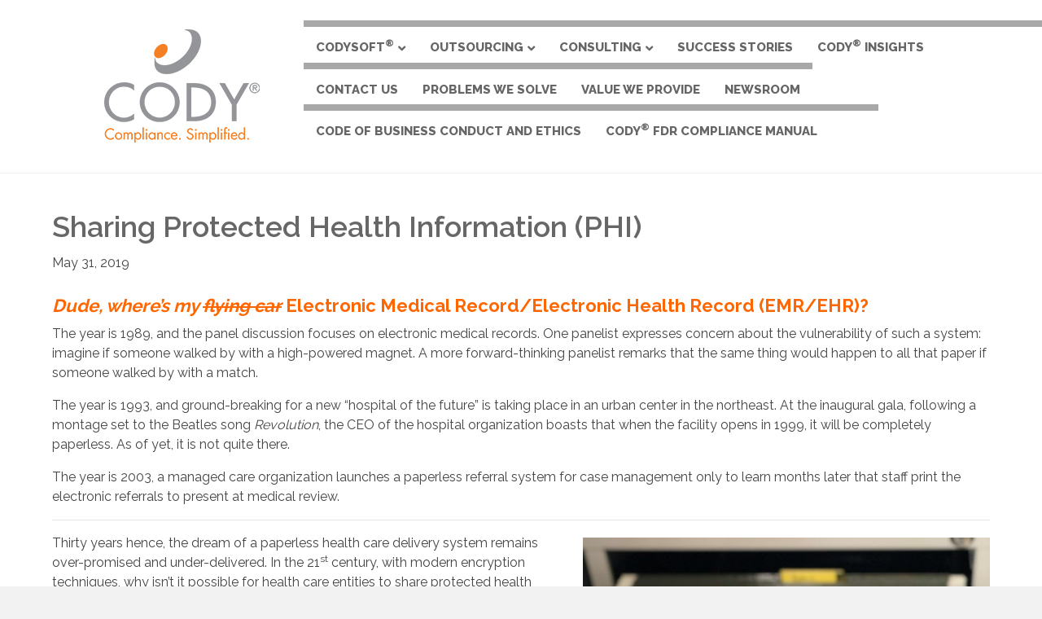

--- FILE ---
content_type: text/html; charset=UTF-8
request_url: https://codyconsulting.com/sharing-protected-health-information-phi/
body_size: 15710
content:
<!DOCTYPE html>
<html lang="en-US">
<head>
<meta charset="UTF-8" />
<meta name='viewport' content='width=device-width, initial-scale=1.0' />
<meta http-equiv='X-UA-Compatible' content='IE=edge' />
<link rel="profile" href="https://gmpg.org/xfn/11" />
<meta name='robots' content='index, follow, max-image-preview:large, max-snippet:-1, max-video-preview:-1' />
	<style>img:is([sizes="auto" i], [sizes^="auto," i]) { contain-intrinsic-size: 3000px 1500px }</style>
	
	<!-- This site is optimized with the Yoast SEO plugin v24.2 - https://yoast.com/wordpress/plugins/seo/ -->
	<title>Sharing Protected Health Information (PHI) - Cody Consulting Group, Inc.</title><link rel="preload" data-rocket-preload as="image" href="https://codyconsulting.com/wp-content/uploads/2019/05/files.jpg" imagesrcset="https://codyconsulting.com/wp-content/uploads/2019/05/files.jpg 1536w, https://codyconsulting.com/wp-content/uploads/2019/05/files-225x300.jpg 225w, https://codyconsulting.com/wp-content/uploads/2019/05/files-768x1024.jpg 768w" imagesizes="(max-width: 500px) 100vw, 500px" fetchpriority="high"><link rel="preload" data-rocket-preload as="style" href="https://fonts.googleapis.com/css?family=Raleway%3A300%2C400%2C700%2C600%2C800&#038;display=swap" /><link rel="stylesheet" href="https://fonts.googleapis.com/css?family=Raleway%3A300%2C400%2C700%2C600%2C800&#038;display=swap" media="print" onload="this.media='all'" /><noscript><link rel="stylesheet" href="https://fonts.googleapis.com/css?family=Raleway%3A300%2C400%2C700%2C600%2C800&#038;display=swap" /></noscript>
	<meta name="description" content="Let SOC 2 compliant CODY help your health plan navigate the ever-changing healthcare landscape and assure total confidentiality of PHI." />
	<link rel="canonical" href="https://codyconsulting.com/sharing-protected-health-information-phi/" />
	<meta property="og:locale" content="en_US" />
	<meta property="og:type" content="article" />
	<meta property="og:title" content="Sharing Protected Health Information (PHI) - Cody Consulting Group, Inc." />
	<meta property="og:description" content="Let SOC 2 compliant CODY help your health plan navigate the ever-changing healthcare landscape and assure total confidentiality of PHI." />
	<meta property="og:url" content="https://codyconsulting.com/sharing-protected-health-information-phi/" />
	<meta property="og:site_name" content="Cody Consulting Group, Inc." />
	<meta property="article:publisher" content="https://www.facebook.com/CodyConsulting" />
	<meta property="article:published_time" content="2019-05-31T19:31:30+00:00" />
	<meta property="og:image" content="https://codyconsulting.com/wp-content/uploads/2019/05/files.jpg" />
	<meta name="author" content="CODY Admin" />
	<meta name="twitter:card" content="summary_large_image" />
	<meta name="twitter:label1" content="Written by" />
	<meta name="twitter:data1" content="CODY Admin" />
	<meta name="twitter:label2" content="Est. reading time" />
	<meta name="twitter:data2" content="4 minutes" />
	<script type="application/ld+json" class="yoast-schema-graph">{"@context":"https://schema.org","@graph":[{"@type":"WebPage","@id":"https://codyconsulting.com/sharing-protected-health-information-phi/","url":"https://codyconsulting.com/sharing-protected-health-information-phi/","name":"Sharing Protected Health Information (PHI) - Cody Consulting Group, Inc.","isPartOf":{"@id":"https://codyconsulting.com/#website"},"primaryImageOfPage":{"@id":"https://codyconsulting.com/sharing-protected-health-information-phi/#primaryimage"},"image":{"@id":"https://codyconsulting.com/sharing-protected-health-information-phi/#primaryimage"},"thumbnailUrl":"https://codyconsulting.com/wp-content/uploads/2019/05/files.jpg","datePublished":"2019-05-31T19:31:30+00:00","dateModified":"2019-05-31T19:31:30+00:00","author":{"@id":"https://codyconsulting.com/#/schema/person/a43839a5cb2dd06c387313199ed9ac57"},"description":"Let SOC 2 compliant CODY help your health plan navigate the ever-changing healthcare landscape and assure total confidentiality of PHI.","breadcrumb":{"@id":"https://codyconsulting.com/sharing-protected-health-information-phi/#breadcrumb"},"inLanguage":"en-US","potentialAction":[{"@type":"ReadAction","target":["https://codyconsulting.com/sharing-protected-health-information-phi/"]}]},{"@type":"ImageObject","inLanguage":"en-US","@id":"https://codyconsulting.com/sharing-protected-health-information-phi/#primaryimage","url":"https://codyconsulting.com/wp-content/uploads/2019/05/files.jpg","contentUrl":"https://codyconsulting.com/wp-content/uploads/2019/05/files.jpg","width":1536,"height":2048,"caption":"Sharing Protected Health Information (PHI) is a major concern for all health plans"},{"@type":"BreadcrumbList","@id":"https://codyconsulting.com/sharing-protected-health-information-phi/#breadcrumb","itemListElement":[{"@type":"ListItem","position":1,"name":"Home","item":"https://codyconsulting.com/"},{"@type":"ListItem","position":2,"name":"CODY® Insights","item":"https://codyconsulting.com/blog/"},{"@type":"ListItem","position":3,"name":"Sharing Protected Health Information (PHI)"}]},{"@type":"WebSite","@id":"https://codyconsulting.com/#website","url":"https://codyconsulting.com/","name":"Cody Consulting Group, Inc.","description":"Revolutionizing the way health plans operate","potentialAction":[{"@type":"SearchAction","target":{"@type":"EntryPoint","urlTemplate":"https://codyconsulting.com/?s={search_term_string}"},"query-input":{"@type":"PropertyValueSpecification","valueRequired":true,"valueName":"search_term_string"}}],"inLanguage":"en-US"},{"@type":"Person","@id":"https://codyconsulting.com/#/schema/person/a43839a5cb2dd06c387313199ed9ac57","name":"CODY Admin","image":{"@type":"ImageObject","inLanguage":"en-US","@id":"https://codyconsulting.com/#/schema/person/image/","url":"https://secure.gravatar.com/avatar/e3d320239c600a61cf81b4ce8ecac19f?s=96&d=mm&r=g","contentUrl":"https://secure.gravatar.com/avatar/e3d320239c600a61cf81b4ce8ecac19f?s=96&d=mm&r=g","caption":"CODY Admin"},"url":"https://codyconsulting.com/author/itvendoradmin/"}]}</script>
	<!-- / Yoast SEO plugin. -->


<link rel='dns-prefetch' href='//static.addtoany.com' />
<link rel='dns-prefetch' href='//www.googletagmanager.com' />
<link rel='dns-prefetch' href='//fonts.googleapis.com' />
<link href='https://fonts.gstatic.com' crossorigin rel='preconnect' />
<link rel="alternate" type="application/rss+xml" title="Cody Consulting Group, Inc. &raquo; Feed" href="https://codyconsulting.com/feed/" />
<link rel="alternate" type="application/rss+xml" title="Cody Consulting Group, Inc. &raquo; Comments Feed" href="https://codyconsulting.com/comments/feed/" />
<link rel="preload" href="https://codyconsulting.com/wp-content/plugins/bb-plugin/fonts/fontawesome/5.15.4/webfonts/fa-solid-900.woff2" as="font" type="font/woff2" crossorigin="anonymous">
<link rel="preload" href="https://codyconsulting.com/wp-content/plugins/bb-plugin/fonts/fontawesome/5.15.4/webfonts/fa-regular-400.woff2" as="font" type="font/woff2" crossorigin="anonymous">
<style id='wp-emoji-styles-inline-css'>

	img.wp-smiley, img.emoji {
		display: inline !important;
		border: none !important;
		box-shadow: none !important;
		height: 1em !important;
		width: 1em !important;
		margin: 0 0.07em !important;
		vertical-align: -0.1em !important;
		background: none !important;
		padding: 0 !important;
	}
</style>
<link rel='stylesheet' id='wp-block-library-css' href='https://codyconsulting.com/wp-includes/css/dist/block-library/style.min.css?ver=6.7.4' media='all' />
<style id='wp-block-library-theme-inline-css'>
.wp-block-audio :where(figcaption){color:#555;font-size:13px;text-align:center}.is-dark-theme .wp-block-audio :where(figcaption){color:#ffffffa6}.wp-block-audio{margin:0 0 1em}.wp-block-code{border:1px solid #ccc;border-radius:4px;font-family:Menlo,Consolas,monaco,monospace;padding:.8em 1em}.wp-block-embed :where(figcaption){color:#555;font-size:13px;text-align:center}.is-dark-theme .wp-block-embed :where(figcaption){color:#ffffffa6}.wp-block-embed{margin:0 0 1em}.blocks-gallery-caption{color:#555;font-size:13px;text-align:center}.is-dark-theme .blocks-gallery-caption{color:#ffffffa6}:root :where(.wp-block-image figcaption){color:#555;font-size:13px;text-align:center}.is-dark-theme :root :where(.wp-block-image figcaption){color:#ffffffa6}.wp-block-image{margin:0 0 1em}.wp-block-pullquote{border-bottom:4px solid;border-top:4px solid;color:currentColor;margin-bottom:1.75em}.wp-block-pullquote cite,.wp-block-pullquote footer,.wp-block-pullquote__citation{color:currentColor;font-size:.8125em;font-style:normal;text-transform:uppercase}.wp-block-quote{border-left:.25em solid;margin:0 0 1.75em;padding-left:1em}.wp-block-quote cite,.wp-block-quote footer{color:currentColor;font-size:.8125em;font-style:normal;position:relative}.wp-block-quote:where(.has-text-align-right){border-left:none;border-right:.25em solid;padding-left:0;padding-right:1em}.wp-block-quote:where(.has-text-align-center){border:none;padding-left:0}.wp-block-quote.is-large,.wp-block-quote.is-style-large,.wp-block-quote:where(.is-style-plain){border:none}.wp-block-search .wp-block-search__label{font-weight:700}.wp-block-search__button{border:1px solid #ccc;padding:.375em .625em}:where(.wp-block-group.has-background){padding:1.25em 2.375em}.wp-block-separator.has-css-opacity{opacity:.4}.wp-block-separator{border:none;border-bottom:2px solid;margin-left:auto;margin-right:auto}.wp-block-separator.has-alpha-channel-opacity{opacity:1}.wp-block-separator:not(.is-style-wide):not(.is-style-dots){width:100px}.wp-block-separator.has-background:not(.is-style-dots){border-bottom:none;height:1px}.wp-block-separator.has-background:not(.is-style-wide):not(.is-style-dots){height:2px}.wp-block-table{margin:0 0 1em}.wp-block-table td,.wp-block-table th{word-break:normal}.wp-block-table :where(figcaption){color:#555;font-size:13px;text-align:center}.is-dark-theme .wp-block-table :where(figcaption){color:#ffffffa6}.wp-block-video :where(figcaption){color:#555;font-size:13px;text-align:center}.is-dark-theme .wp-block-video :where(figcaption){color:#ffffffa6}.wp-block-video{margin:0 0 1em}:root :where(.wp-block-template-part.has-background){margin-bottom:0;margin-top:0;padding:1.25em 2.375em}
</style>
<style id='classic-theme-styles-inline-css'>
/*! This file is auto-generated */
.wp-block-button__link{color:#fff;background-color:#32373c;border-radius:9999px;box-shadow:none;text-decoration:none;padding:calc(.667em + 2px) calc(1.333em + 2px);font-size:1.125em}.wp-block-file__button{background:#32373c;color:#fff;text-decoration:none}
</style>
<style id='global-styles-inline-css'>
:root{--wp--preset--aspect-ratio--square: 1;--wp--preset--aspect-ratio--4-3: 4/3;--wp--preset--aspect-ratio--3-4: 3/4;--wp--preset--aspect-ratio--3-2: 3/2;--wp--preset--aspect-ratio--2-3: 2/3;--wp--preset--aspect-ratio--16-9: 16/9;--wp--preset--aspect-ratio--9-16: 9/16;--wp--preset--color--black: #000000;--wp--preset--color--cyan-bluish-gray: #abb8c3;--wp--preset--color--white: #ffffff;--wp--preset--color--pale-pink: #f78da7;--wp--preset--color--vivid-red: #cf2e2e;--wp--preset--color--luminous-vivid-orange: #ff6900;--wp--preset--color--luminous-vivid-amber: #fcb900;--wp--preset--color--light-green-cyan: #7bdcb5;--wp--preset--color--vivid-green-cyan: #00d084;--wp--preset--color--pale-cyan-blue: #8ed1fc;--wp--preset--color--vivid-cyan-blue: #0693e3;--wp--preset--color--vivid-purple: #9b51e0;--wp--preset--color--fl-heading-text: #676767;--wp--preset--color--fl-body-bg: #f2f2f2;--wp--preset--color--fl-body-text: #444444;--wp--preset--color--fl-accent: #f58024;--wp--preset--color--fl-accent-hover: #d66f20;--wp--preset--color--fl-topbar-bg: #ffffff;--wp--preset--color--fl-topbar-text: #000000;--wp--preset--color--fl-topbar-link: #428bca;--wp--preset--color--fl-topbar-hover: #428bca;--wp--preset--color--fl-header-bg: #ffffff;--wp--preset--color--fl-header-text: #939598;--wp--preset--color--fl-header-link: #666666;--wp--preset--color--fl-header-hover: #f58024;--wp--preset--color--fl-nav-bg: #ffffff;--wp--preset--color--fl-nav-link: #666666;--wp--preset--color--fl-nav-hover: #d66f20;--wp--preset--color--fl-content-bg: #ffffff;--wp--preset--color--fl-footer-widgets-bg: #ffffff;--wp--preset--color--fl-footer-widgets-text: #000000;--wp--preset--color--fl-footer-widgets-link: #428bca;--wp--preset--color--fl-footer-widgets-hover: #428bca;--wp--preset--color--fl-footer-bg: #ffffff;--wp--preset--color--fl-footer-text: #000000;--wp--preset--color--fl-footer-link: #428bca;--wp--preset--color--fl-footer-hover: #428bca;--wp--preset--gradient--vivid-cyan-blue-to-vivid-purple: linear-gradient(135deg,rgba(6,147,227,1) 0%,rgb(155,81,224) 100%);--wp--preset--gradient--light-green-cyan-to-vivid-green-cyan: linear-gradient(135deg,rgb(122,220,180) 0%,rgb(0,208,130) 100%);--wp--preset--gradient--luminous-vivid-amber-to-luminous-vivid-orange: linear-gradient(135deg,rgba(252,185,0,1) 0%,rgba(255,105,0,1) 100%);--wp--preset--gradient--luminous-vivid-orange-to-vivid-red: linear-gradient(135deg,rgba(255,105,0,1) 0%,rgb(207,46,46) 100%);--wp--preset--gradient--very-light-gray-to-cyan-bluish-gray: linear-gradient(135deg,rgb(238,238,238) 0%,rgb(169,184,195) 100%);--wp--preset--gradient--cool-to-warm-spectrum: linear-gradient(135deg,rgb(74,234,220) 0%,rgb(151,120,209) 20%,rgb(207,42,186) 40%,rgb(238,44,130) 60%,rgb(251,105,98) 80%,rgb(254,248,76) 100%);--wp--preset--gradient--blush-light-purple: linear-gradient(135deg,rgb(255,206,236) 0%,rgb(152,150,240) 100%);--wp--preset--gradient--blush-bordeaux: linear-gradient(135deg,rgb(254,205,165) 0%,rgb(254,45,45) 50%,rgb(107,0,62) 100%);--wp--preset--gradient--luminous-dusk: linear-gradient(135deg,rgb(255,203,112) 0%,rgb(199,81,192) 50%,rgb(65,88,208) 100%);--wp--preset--gradient--pale-ocean: linear-gradient(135deg,rgb(255,245,203) 0%,rgb(182,227,212) 50%,rgb(51,167,181) 100%);--wp--preset--gradient--electric-grass: linear-gradient(135deg,rgb(202,248,128) 0%,rgb(113,206,126) 100%);--wp--preset--gradient--midnight: linear-gradient(135deg,rgb(2,3,129) 0%,rgb(40,116,252) 100%);--wp--preset--font-size--small: 13px;--wp--preset--font-size--medium: 20px;--wp--preset--font-size--large: 36px;--wp--preset--font-size--x-large: 42px;--wp--preset--spacing--20: 0.44rem;--wp--preset--spacing--30: 0.67rem;--wp--preset--spacing--40: 1rem;--wp--preset--spacing--50: 1.5rem;--wp--preset--spacing--60: 2.25rem;--wp--preset--spacing--70: 3.38rem;--wp--preset--spacing--80: 5.06rem;--wp--preset--shadow--natural: 6px 6px 9px rgba(0, 0, 0, 0.2);--wp--preset--shadow--deep: 12px 12px 50px rgba(0, 0, 0, 0.4);--wp--preset--shadow--sharp: 6px 6px 0px rgba(0, 0, 0, 0.2);--wp--preset--shadow--outlined: 6px 6px 0px -3px rgba(255, 255, 255, 1), 6px 6px rgba(0, 0, 0, 1);--wp--preset--shadow--crisp: 6px 6px 0px rgba(0, 0, 0, 1);}:where(.is-layout-flex){gap: 0.5em;}:where(.is-layout-grid){gap: 0.5em;}body .is-layout-flex{display: flex;}.is-layout-flex{flex-wrap: wrap;align-items: center;}.is-layout-flex > :is(*, div){margin: 0;}body .is-layout-grid{display: grid;}.is-layout-grid > :is(*, div){margin: 0;}:where(.wp-block-columns.is-layout-flex){gap: 2em;}:where(.wp-block-columns.is-layout-grid){gap: 2em;}:where(.wp-block-post-template.is-layout-flex){gap: 1.25em;}:where(.wp-block-post-template.is-layout-grid){gap: 1.25em;}.has-black-color{color: var(--wp--preset--color--black) !important;}.has-cyan-bluish-gray-color{color: var(--wp--preset--color--cyan-bluish-gray) !important;}.has-white-color{color: var(--wp--preset--color--white) !important;}.has-pale-pink-color{color: var(--wp--preset--color--pale-pink) !important;}.has-vivid-red-color{color: var(--wp--preset--color--vivid-red) !important;}.has-luminous-vivid-orange-color{color: var(--wp--preset--color--luminous-vivid-orange) !important;}.has-luminous-vivid-amber-color{color: var(--wp--preset--color--luminous-vivid-amber) !important;}.has-light-green-cyan-color{color: var(--wp--preset--color--light-green-cyan) !important;}.has-vivid-green-cyan-color{color: var(--wp--preset--color--vivid-green-cyan) !important;}.has-pale-cyan-blue-color{color: var(--wp--preset--color--pale-cyan-blue) !important;}.has-vivid-cyan-blue-color{color: var(--wp--preset--color--vivid-cyan-blue) !important;}.has-vivid-purple-color{color: var(--wp--preset--color--vivid-purple) !important;}.has-black-background-color{background-color: var(--wp--preset--color--black) !important;}.has-cyan-bluish-gray-background-color{background-color: var(--wp--preset--color--cyan-bluish-gray) !important;}.has-white-background-color{background-color: var(--wp--preset--color--white) !important;}.has-pale-pink-background-color{background-color: var(--wp--preset--color--pale-pink) !important;}.has-vivid-red-background-color{background-color: var(--wp--preset--color--vivid-red) !important;}.has-luminous-vivid-orange-background-color{background-color: var(--wp--preset--color--luminous-vivid-orange) !important;}.has-luminous-vivid-amber-background-color{background-color: var(--wp--preset--color--luminous-vivid-amber) !important;}.has-light-green-cyan-background-color{background-color: var(--wp--preset--color--light-green-cyan) !important;}.has-vivid-green-cyan-background-color{background-color: var(--wp--preset--color--vivid-green-cyan) !important;}.has-pale-cyan-blue-background-color{background-color: var(--wp--preset--color--pale-cyan-blue) !important;}.has-vivid-cyan-blue-background-color{background-color: var(--wp--preset--color--vivid-cyan-blue) !important;}.has-vivid-purple-background-color{background-color: var(--wp--preset--color--vivid-purple) !important;}.has-black-border-color{border-color: var(--wp--preset--color--black) !important;}.has-cyan-bluish-gray-border-color{border-color: var(--wp--preset--color--cyan-bluish-gray) !important;}.has-white-border-color{border-color: var(--wp--preset--color--white) !important;}.has-pale-pink-border-color{border-color: var(--wp--preset--color--pale-pink) !important;}.has-vivid-red-border-color{border-color: var(--wp--preset--color--vivid-red) !important;}.has-luminous-vivid-orange-border-color{border-color: var(--wp--preset--color--luminous-vivid-orange) !important;}.has-luminous-vivid-amber-border-color{border-color: var(--wp--preset--color--luminous-vivid-amber) !important;}.has-light-green-cyan-border-color{border-color: var(--wp--preset--color--light-green-cyan) !important;}.has-vivid-green-cyan-border-color{border-color: var(--wp--preset--color--vivid-green-cyan) !important;}.has-pale-cyan-blue-border-color{border-color: var(--wp--preset--color--pale-cyan-blue) !important;}.has-vivid-cyan-blue-border-color{border-color: var(--wp--preset--color--vivid-cyan-blue) !important;}.has-vivid-purple-border-color{border-color: var(--wp--preset--color--vivid-purple) !important;}.has-vivid-cyan-blue-to-vivid-purple-gradient-background{background: var(--wp--preset--gradient--vivid-cyan-blue-to-vivid-purple) !important;}.has-light-green-cyan-to-vivid-green-cyan-gradient-background{background: var(--wp--preset--gradient--light-green-cyan-to-vivid-green-cyan) !important;}.has-luminous-vivid-amber-to-luminous-vivid-orange-gradient-background{background: var(--wp--preset--gradient--luminous-vivid-amber-to-luminous-vivid-orange) !important;}.has-luminous-vivid-orange-to-vivid-red-gradient-background{background: var(--wp--preset--gradient--luminous-vivid-orange-to-vivid-red) !important;}.has-very-light-gray-to-cyan-bluish-gray-gradient-background{background: var(--wp--preset--gradient--very-light-gray-to-cyan-bluish-gray) !important;}.has-cool-to-warm-spectrum-gradient-background{background: var(--wp--preset--gradient--cool-to-warm-spectrum) !important;}.has-blush-light-purple-gradient-background{background: var(--wp--preset--gradient--blush-light-purple) !important;}.has-blush-bordeaux-gradient-background{background: var(--wp--preset--gradient--blush-bordeaux) !important;}.has-luminous-dusk-gradient-background{background: var(--wp--preset--gradient--luminous-dusk) !important;}.has-pale-ocean-gradient-background{background: var(--wp--preset--gradient--pale-ocean) !important;}.has-electric-grass-gradient-background{background: var(--wp--preset--gradient--electric-grass) !important;}.has-midnight-gradient-background{background: var(--wp--preset--gradient--midnight) !important;}.has-small-font-size{font-size: var(--wp--preset--font-size--small) !important;}.has-medium-font-size{font-size: var(--wp--preset--font-size--medium) !important;}.has-large-font-size{font-size: var(--wp--preset--font-size--large) !important;}.has-x-large-font-size{font-size: var(--wp--preset--font-size--x-large) !important;}
:where(.wp-block-post-template.is-layout-flex){gap: 1.25em;}:where(.wp-block-post-template.is-layout-grid){gap: 1.25em;}
:where(.wp-block-columns.is-layout-flex){gap: 2em;}:where(.wp-block-columns.is-layout-grid){gap: 2em;}
:root :where(.wp-block-pullquote){font-size: 1.5em;line-height: 1.6;}
</style>
<link rel='stylesheet' id='email-subscribers-css' href='https://codyconsulting.com/wp-content/plugins/email-subscribers/lite/public/css/email-subscribers-public.css?ver=5.7.47' media='all' />
<link rel='stylesheet' id='font-awesome-5-css' href='https://codyconsulting.com/wp-content/plugins/bb-plugin/fonts/fontawesome/5.15.4/css/all.min.css?ver=2.8.5.3' media='all' />
<link rel='stylesheet' id='fl-builder-layout-bundle-a833a11833005f70364bee4ca9de54b7-css' href='https://codyconsulting.com/wp-content/uploads/bb-plugin/cache/a833a11833005f70364bee4ca9de54b7-layout-bundle.css?ver=2.8.5.3-1.4.11.2' media='all' />
<link rel='stylesheet' id='addtoany-css' href='https://codyconsulting.com/wp-content/plugins/add-to-any/addtoany.min.css?ver=1.16' media='all' />
<link rel='stylesheet' id='jquery-magnificpopup-css' href='https://codyconsulting.com/wp-content/plugins/bb-plugin/css/jquery.magnificpopup.min.css?ver=2.8.5.3' media='all' />
<link rel='stylesheet' id='bootstrap-4-css' href='https://codyconsulting.com/wp-content/themes/bb-theme/css/bootstrap-4.min.css?ver=1.7.17.1' media='all' />
<link rel='stylesheet' id='fl-automator-skin-css' href='https://codyconsulting.com/wp-content/uploads/bb-theme/skin-691374442e706.css?ver=1.7.17.1' media='all' />
<link rel='stylesheet' id='fl-child-theme-css' href='https://codyconsulting.com/wp-content/themes/bb-theme-child/style.css?ver=6.7.4' media='all' />
<link rel='stylesheet' id='pp-animate-css' href='https://codyconsulting.com/wp-content/plugins/bbpowerpack/assets/css/animate.min.css?ver=3.5.1' media='all' />

<script id="addtoany-core-js-before">
window.a2a_config=window.a2a_config||{};a2a_config.callbacks=[];a2a_config.overlays=[];a2a_config.templates={};
</script>
<script defer src="https://static.addtoany.com/menu/page.js" id="addtoany-core-js"></script>
<script src="https://codyconsulting.com/wp-includes/js/jquery/jquery.min.js?ver=3.7.1" id="jquery-core-js"></script>
<script src="https://codyconsulting.com/wp-includes/js/jquery/jquery-migrate.min.js?ver=3.4.1" id="jquery-migrate-js"></script>
<script defer src="https://codyconsulting.com/wp-content/plugins/add-to-any/addtoany.min.js?ver=1.1" id="addtoany-jquery-js"></script>

<!-- Google tag (gtag.js) snippet added by Site Kit -->
<!-- Google Analytics snippet added by Site Kit -->
<script src="https://www.googletagmanager.com/gtag/js?id=GT-WKTCGJR" id="google_gtagjs-js" async></script>
<script id="google_gtagjs-js-after">
window.dataLayer = window.dataLayer || [];function gtag(){dataLayer.push(arguments);}
gtag("set","linker",{"domains":["codyconsulting.com"]});
gtag("js", new Date());
gtag("set", "developer_id.dZTNiMT", true);
gtag("config", "GT-WKTCGJR");
</script>
<link rel="https://api.w.org/" href="https://codyconsulting.com/wp-json/" /><link rel="alternate" title="JSON" type="application/json" href="https://codyconsulting.com/wp-json/wp/v2/posts/2687" /><link rel="EditURI" type="application/rsd+xml" title="RSD" href="https://codyconsulting.com/xmlrpc.php?rsd" />
<meta name="generator" content="WordPress 6.7.4" />
<link rel='shortlink' href='https://codyconsulting.com/?p=2687' />
<link rel="alternate" title="oEmbed (JSON)" type="application/json+oembed" href="https://codyconsulting.com/wp-json/oembed/1.0/embed?url=https%3A%2F%2Fcodyconsulting.com%2Fsharing-protected-health-information-phi%2F" />
<link rel="alternate" title="oEmbed (XML)" type="text/xml+oembed" href="https://codyconsulting.com/wp-json/oembed/1.0/embed?url=https%3A%2F%2Fcodyconsulting.com%2Fsharing-protected-health-information-phi%2F&#038;format=xml" />
		<script>
			var bb_powerpack = {
				search_term: '',
				version: '2.40.0',
				getAjaxUrl: function() { return atob( 'aHR0cHM6Ly9jb2R5Y29uc3VsdGluZy5jb20vd3AtYWRtaW4vYWRtaW4tYWpheC5waHA=' ); },
				callback: function() {}
			};
		</script>
		<meta name="generator" content="Site Kit by Google 1.165.0" /><link rel="icon" href="https://codyconsulting.com/wp-content/uploads/2016/03/favicon.png" sizes="32x32" />
<link rel="icon" href="https://codyconsulting.com/wp-content/uploads/2016/03/favicon.png" sizes="192x192" />
<link rel="apple-touch-icon" href="https://codyconsulting.com/wp-content/uploads/2016/03/favicon.png" />
<meta name="msapplication-TileImage" content="https://codyconsulting.com/wp-content/uploads/2016/03/favicon.png" />

<!-- Google tag (gtag.js) -->
<script async src="https://www.googletagmanager.com/gtag/js?id=G-TCFNG6ZM5K"></script>
<script>
  window.dataLayer = window.dataLayer || [];
  function gtag(){dataLayer.push(arguments);}
  gtag('js', new Date());

  gtag('config', 'G-TCFNG6ZM5K');
</script>
<meta name="generator" content="WP Rocket 3.18" data-wpr-features="wpr_oci wpr_desktop wpr_preload_links" /></head>
<body data-rsssl=1 class="post-template-default single single-post postid-2687 single-format-standard fl-builder-2-8-5-3 fl-themer-1-4-11-2 fl-theme-1-7-17-1 fl-theme-builder-footer fl-theme-builder-footer-footer fl-framework-bootstrap-4 fl-preset-default fl-full-width fl-fixed-header fl-submenu-indicator fl-submenu-toggle" itemscope="itemscope" itemtype="https://schema.org/WebPage">
<a aria-label="Skip to content" class="fl-screen-reader-text" href="#fl-main-content">Skip to content</a><div  class="fl-page">
	<header class="fl-page-header fl-page-header-primary fl-page-nav-right fl-page-nav-toggle-icon fl-page-nav-toggle-visible-medium-mobile" itemscope="itemscope" itemtype="https://schema.org/WPHeader"  role="banner">
	<div  class="fl-page-header-wrap">
		<div class="fl-page-header-container container">
			<div class="fl-page-header-row row">
				<div class="col-md-12 col-lg-4 fl-page-header-logo-col">
					<div class="fl-page-header-logo" itemscope="itemscope" itemtype="https://schema.org/Organization">
						<a href="https://codyconsulting.com/" itemprop="url"><img class="fl-logo-img" loading="false" data-no-lazy="1"   itemscope itemtype="https://schema.org/ImageObject" src="https://codyconsulting.com/wp-content/uploads/2018/09/Cody.png" data-retina="" title="" width="191" data-width="191" height="139" data-height="139" alt="Cody Consulting Group, Inc." /><meta itemprop="name" content="Cody Consulting Group, Inc." /></a>
											</div>
				</div>
				<div class="col-md-12 col-lg-8 fl-page-nav-col">
					<div class="fl-page-nav-wrap">
						<nav class="fl-page-nav fl-nav navbar navbar-default navbar-expand-md" aria-label="Header Menu" itemscope="itemscope" itemtype="https://schema.org/SiteNavigationElement" role="navigation">
							<button type="button" class="navbar-toggle navbar-toggler" data-toggle="collapse" data-target=".fl-page-nav-collapse">
								<span><i class="fas fa-bars" aria-hidden="true"></i><span class="sr-only">Menu</span></span>
							</button>
							<div class="fl-page-nav-collapse collapse navbar-collapse">
								<ul id="menu-main-navigation-menu" class="nav navbar-nav navbar-right menu fl-theme-menu"><li id="menu-item-60" class="menu-item menu-item-type-post_type menu-item-object-page menu-item-has-children menu-item-60 nav-item"><a href="https://codyconsulting.com/codysoft-products/" class="nav-link">CodySoft<sup>®</sup></a><div class="fl-submenu-icon-wrap"><span class="fl-submenu-toggle-icon"></span></div>
<ul class="sub-menu">
	<li id="menu-item-1390" class="menu-item menu-item-type-post_type menu-item-object-page menu-item-has-children menu-item-1390 nav-item"><a href="https://codyconsulting.com/codysoft-products/codysoft-communications/" class="nav-link">Communications</a><div class="fl-submenu-icon-wrap"><span class="fl-submenu-toggle-icon"></span></div>
	<ul class="sub-menu">
		<li id="menu-item-153" class="menu-item menu-item-type-post_type menu-item-object-page menu-item-153 nav-item"><a href="https://codyconsulting.com/codysoft-products/collateral-management-module/" class="nav-link">Collateral Management Module<sup>®</sup></a></li>
		<li id="menu-item-2039" class="menu-item menu-item-type-post_type menu-item-object-page menu-item-2039 nav-item"><a href="https://codyconsulting.com/plan-benefit-package-module/" class="nav-link">Plan Benefit Package Module<sup>®</sup></a></li>
		<li id="menu-item-1389" class="menu-item menu-item-type-post_type menu-item-object-page menu-item-1389 nav-item"><a href="https://codyconsulting.com/codysoft-products/codysoft-communications/translation-services/" class="nav-link">Translation Services</a></li>
		<li id="menu-item-1388" class="menu-item menu-item-type-post_type menu-item-object-page menu-item-1388 nav-item"><a href="https://codyconsulting.com/codysoft-products/codysoft-communications/508-remediation-services/" class="nav-link">508 Remediation Services</a></li>
		<li id="menu-item-32700" class="menu-item menu-item-type-post_type menu-item-object-page menu-item-32700 nav-item"><a href="https://codyconsulting.com/codysoft-products/codysoft-communications/allied-central-dashboard-streamline-workflows/" class="nav-link">Allied Central Dashboard Module&#x2122;</a></li>
		<li id="menu-item-32712" class="menu-item menu-item-type-post_type menu-item-object-page menu-item-32712 nav-item"><a href="https://codyconsulting.com/codysoft-products/codysoft-communications/provider-pharmacy-directory-module/" class="nav-link">Provider &#038; Pharmacy Directory Module&#x2122;</a></li>
		<li id="menu-item-1387" class="menu-item menu-item-type-post_type menu-item-object-page menu-item-1387 nav-item"><a href="https://codyconsulting.com/codysoft-products/codysoft-communications/print-fulfillment/" class="nav-link">CodyPrint<sup>®</sup> – Print &#038; Fulfillment Solutions</a></li>
		<li id="menu-item-2315" class="menu-item menu-item-type-post_type menu-item-object-page menu-item-2315 nav-item"><a href="https://codyconsulting.com/codysoft-products/epresentment-module/" class="nav-link">ePresentment Module<sup>&#x2122;</sup></a></li>
		<li id="menu-item-3310" class="menu-item menu-item-type-post_type menu-item-object-page menu-item-3310 nav-item"><a href="https://codyconsulting.com/codysoft-products/smx/" class="nav-link">Sales &#038; Marketing Exchange Module<sup>&#x2122;</sup></a></li>
	</ul>
</li>
	<li id="menu-item-3316" class="menu-item menu-item-type-custom menu-item-object-custom menu-item-has-children menu-item-3316 nav-item"><a class="nav-link">Compliance</a><div class="fl-submenu-icon-wrap"><span class="fl-submenu-toggle-icon"></span></div>
	<ul class="sub-menu">
		<li id="menu-item-1018" class="menu-item menu-item-type-post_type menu-item-object-page menu-item-1018 nav-item"><a href="https://codyconsulting.com/codysoft-products/compliance-correspondence-module/" class="nav-link">Compliance Correspondence Module<sup>®</sup></a></li>
		<li id="menu-item-32961" class="menu-item menu-item-type-custom menu-item-object-custom menu-item-32961 nav-item"><a href="https://codyconsulting.com/codysoft-products/compliance-correspondence-module/" class="nav-link">HPMS Memo Module®</a></li>
		<li id="menu-item-1017" class="menu-item menu-item-type-post_type menu-item-object-page menu-item-1017 nav-item"><a href="https://codyconsulting.com/codysoft-products/policy-and-procedures-module/" class="nav-link">Policy and Procedures Module<sup>®</sup></a></li>
		<li id="menu-item-67" class="menu-item menu-item-type-post_type menu-item-object-page menu-item-67 nav-item"><a href="https://codyconsulting.com/codysoft-products/incident-management-module/" class="nav-link">Incident Management Module<sup>&#x2122;</sup></a></li>
		<li id="menu-item-151" class="menu-item menu-item-type-post_type menu-item-object-page menu-item-151 nav-item"><a href="https://codyconsulting.com/codysoft-products/risk-management-module/" class="nav-link">Risk Management Module<sup>®</sup></a></li>
	</ul>
</li>
	<li id="menu-item-3713" class="menu-item menu-item-type-custom menu-item-object-custom menu-item-has-children menu-item-3713 nav-item"><a href="#" class="nav-link">Operations</a><div class="fl-submenu-icon-wrap"><span class="fl-submenu-toggle-icon"></span></div>
	<ul class="sub-menu">
		<li id="menu-item-3078" class="menu-item menu-item-type-post_type menu-item-object-page menu-item-3078 nav-item"><a href="https://codyconsulting.com/codysoft-products/appeals-and-grievances/" class="nav-link">Appeals and Grievances Module<sup>®</sup></a></li>
		<li id="menu-item-3652" class="menu-item menu-item-type-post_type menu-item-object-page menu-item-has-children menu-item-3652 nav-item"><a href="https://codyconsulting.com/membership-suite/" class="nav-link">Membership Suite<sup>&#x2122;</sup></a><div class="fl-submenu-icon-wrap"><span class="fl-submenu-toggle-icon"></span></div>
		<ul class="sub-menu">
			<li id="menu-item-3668" class="menu-item menu-item-type-post_type menu-item-object-page menu-item-3668 nav-item"><a href="https://codyconsulting.com/membership-suite/enrollment/" class="nav-link">Enrollment</a></li>
			<li id="menu-item-3667" class="menu-item menu-item-type-post_type menu-item-object-page menu-item-3667 nav-item"><a href="https://codyconsulting.com/membership-suite/membership-suite-reconciliation-solution/" class="nav-link">Reconciliation</a></li>
			<li id="menu-item-3666" class="menu-item menu-item-type-post_type menu-item-object-page menu-item-3666 nav-item"><a href="https://codyconsulting.com/membership-suite/membership-suite-billing-solution/" class="nav-link">Billing</a></li>
		</ul>
</li>
	</ul>
</li>
</ul>
</li>
<li id="menu-item-1997" class="menu-item menu-item-type-custom menu-item-object-custom menu-item-has-children menu-item-1997 nav-item"><a href="#" class="nav-link">Outsourcing</a><div class="fl-submenu-icon-wrap"><span class="fl-submenu-toggle-icon"></span></div>
<ul class="sub-menu">
	<li id="menu-item-3670" class="menu-item menu-item-type-custom menu-item-object-custom menu-item-has-children menu-item-3670 nav-item"><a href="#" class="nav-link">Business Process Outsourcing (BPO)</a><div class="fl-submenu-icon-wrap"><span class="fl-submenu-toggle-icon"></span></div>
	<ul class="sub-menu">
		<li id="menu-item-3716" class="menu-item menu-item-type-post_type menu-item-object-page menu-item-3716 nav-item"><a href="https://codyconsulting.com/consulting-services/tech-enabled-services/communications-bpo/" class="nav-link">Communications BPO</a></li>
		<li id="menu-item-3715" class="menu-item menu-item-type-post_type menu-item-object-page menu-item-3715 nav-item"><a href="https://codyconsulting.com/consulting-services/tech-enabled-services/membership-bpo/" class="nav-link">Membership BPO</a></li>
	</ul>
</li>
</ul>
</li>
<li id="menu-item-3717" class="menu-item menu-item-type-post_type menu-item-object-page menu-item-has-children menu-item-3717 nav-item"><a href="https://codyconsulting.com/consulting-services/" class="nav-link">Consulting</a><div class="fl-submenu-icon-wrap"><span class="fl-submenu-toggle-icon"></span></div>
<ul class="sub-menu">
	<li id="menu-item-3719" class="menu-item menu-item-type-post_type menu-item-object-page menu-item-3719 nav-item"><a href="https://codyconsulting.com/consulting-services/compliance/" class="nav-link">Compliance</a></li>
	<li id="menu-item-3720" class="menu-item menu-item-type-post_type menu-item-object-page menu-item-3720 nav-item"><a href="https://codyconsulting.com/consulting-services/operations-consulting/" class="nav-link">Operations</a></li>
</ul>
</li>
<li id="menu-item-73" class="menu-item menu-item-type-post_type menu-item-object-page menu-item-73 nav-item"><a href="https://codyconsulting.com/success-stories/" class="nav-link">Success Stories</a></li>
<li id="menu-item-56" class="menu-item menu-item-type-post_type menu-item-object-page current_page_parent menu-item-56 nav-item"><a href="https://codyconsulting.com/blog/" class="nav-link">CODY<sup>®</sup> Insights</a></li>
<li id="menu-item-62" class="menu-item menu-item-type-post_type menu-item-object-page menu-item-62 nav-item"><a href="https://codyconsulting.com/contact-us/" class="nav-link">Contact Us</a></li>
<li id="menu-item-181" class="menu-item menu-item-type-post_type menu-item-object-page menu-item-181 nav-item"><a href="https://codyconsulting.com/about-us__trashed/problems-we-solve/" class="nav-link">Problems We Solve</a></li>
<li id="menu-item-2199" class="menu-item menu-item-type-post_type menu-item-object-page menu-item-2199 nav-item"><a href="https://codyconsulting.com/about-us__trashed/value/" class="nav-link">Value We Provide</a></li>
<li id="menu-item-69" class="menu-item menu-item-type-post_type menu-item-object-page menu-item-69 nav-item"><a href="https://codyconsulting.com/newsroom/" class="nav-link">Newsroom</a></li>
<li id="menu-item-3096" class="menu-item menu-item-type-post_type menu-item-object-page menu-item-3096 nav-item"><a href="https://codyconsulting.com/about-us__trashed/code-of-business-conduct-and-ethics/" class="nav-link">Code of Business Conduct and Ethics</a></li>
<li id="menu-item-3095" class="menu-item menu-item-type-post_type menu-item-object-page menu-item-3095 nav-item"><a href="https://codyconsulting.com/fdr-compliance-manual/" class="nav-link">CODY<sup>®</sup> FDR Compliance Manual</a></li>
</ul>							</div>
						</nav>
					</div>
				</div>
			</div>
		</div>
	</div>
</header><!-- .fl-page-header -->
	<div  id="fl-main-content" class="fl-page-content" itemprop="mainContentOfPage" role="main">

		
<div  class="container">
	<div class="row">

		
		<div class="fl-content col-lg-12">
			<article class="fl-post post-2687 post type-post status-publish format-standard hentry category-compliance-2" id="fl-post-2687" itemscope itemtype="https://schema.org/BlogPosting">

	
	<header class="fl-post-header">
		<h1 class="fl-post-title" itemprop="headline">
			Sharing Protected Health Information (PHI)					</h1>
		<div class="fl-post-meta fl-post-meta-top"><span class="fl-post-date">May 31, 2019</span></div><meta itemscope itemprop="mainEntityOfPage" itemtype="https://schema.org/WebPage" itemid="https://codyconsulting.com/sharing-protected-health-information-phi/" content="Sharing Protected Health Information (PHI)" /><meta itemprop="datePublished" content="2019-05-31" /><meta itemprop="dateModified" content="2019-05-31" /><div itemprop="publisher" itemscope itemtype="https://schema.org/Organization"><meta itemprop="name" content="Cody Consulting Group, Inc."><div itemprop="logo" itemscope itemtype="https://schema.org/ImageObject"><meta itemprop="url" content="https://codyconsulting.com/wp-content/uploads/2018/09/Cody.png"></div></div><div itemscope itemprop="author" itemtype="https://schema.org/Person"><meta itemprop="url" content="https://codyconsulting.com/author/itvendoradmin/" /><meta itemprop="name" content="CODY Admin" /></div><div itemprop="interactionStatistic" itemscope itemtype="https://schema.org/InteractionCounter"><meta itemprop="interactionType" content="https://schema.org/CommentAction" /><meta itemprop="userInteractionCount" content="0" /></div>	</header><!-- .fl-post-header -->

	
	
	<div class="fl-post-content clearfix" itemprop="text">
		<h3><em>Dude, where’s my <span style="text-decoration: line-through;">flying car</span></em> Electronic Medical Record/Electronic Health Record (EMR/EHR)?</h3>
<p>The year is 1989, and the panel discussion focuses on electronic medical records. One panelist expresses concern about the vulnerability of such a system: imagine if someone walked by with a high-powered magnet. A more forward-thinking panelist remarks that the same thing would happen to all that paper if someone walked by with a match.</p>
<p>The year is 1993, and ground-breaking for a new “hospital of the future” is taking place in an urban center in the northeast. At the inaugural gala, following a montage set to the Beatles song <em>Revolution</em>, the CEO of the hospital organization boasts that when the facility opens in 1999, it will be completely paperless. As of yet, it is not quite there.</p>
<p>The year is 2003, a managed care organization launches a paperless referral system for case management only to learn months later that staff print the electronic referrals to present at medical review.</p>
<hr />
<p><img fetchpriority="high" decoding="async" class="alignright wp-image-2688" src="https://codyconsulting.com/wp-content/uploads/2019/05/files.jpg" alt="Sharing Protected Health Information (PHI) is a major concern for all health plans" width="500" height="667" srcset="https://codyconsulting.com/wp-content/uploads/2019/05/files.jpg 1536w, https://codyconsulting.com/wp-content/uploads/2019/05/files-225x300.jpg 225w, https://codyconsulting.com/wp-content/uploads/2019/05/files-768x1024.jpg 768w" sizes="(max-width: 500px) 100vw, 500px" />Thirty years hence, the dream of a paperless health care delivery system remains over-promised and under-delivered. In the 21<sup>st</sup> century, with modern encryption techniques, why isn’t it possible for health care entities to share protected health information (PHI) swiftly and safely? We haven’t even advanced to 20<sup>th</sup> century technology like faxes, instead relying on 19<sup>th</sup> century methods — the <a href="https://m.usps.com/m/Home">United State Postal Service</a> and hand pickup and delivery. Here are two true personal anecdotes that illustrate this fact:</p>
<ol>
<li>I was experiencing pain in my left ankle. I went to my doctor for a referral to an orthopedist. They willingly agreed, scheduled an appointment with a physician in a larger city some miles away, and performed an X-ray. I assumed they would send the results to the specialist, but when I arrived for my appointment, I was asked for the disc that had the X-ray on it, which I did not have. “It’s just a file,” I said. “Can’t you have them send it to you electronically?” “Impossible,” I was told. I should have brought it with me.</li>
<li>While planning a trip to India, I scheduled a series of vaccinations with a travel clinic. The clinic requested my current vaccination record. I called my PCP and asked them to send the list to the clinic. I was shocked when they said they could not do that, even using 20<sup>th</sup> century technology like faxing or scanning, and instead offered two options: have the list mailed to me so I could bring it to my appointment (USPS); or go to their office to pick it up (hand-delivery).</li>
</ol>
<h3>Why not have a system with robust encryption and protected servers that would allow any health care entity to share PHI?</h3>
<p>How valuable would it be, for example, for someone from Massachusetts having a medical emergency in Kansas to have the treating physician be able to access their entire medical history? How cool – and potentially life-saving – would it be to have a single global Electronic Medical Record/Electronic Health Record (EMR/EHR) system that is an international, accessible, highly secure database?</p>
<p>None of this is pie in the sky. It’s 21<sup>st</sup> century technology available today but simply not widely in use. Why?</p>
<p>For one thing, people in general fear that their PHI could be exposed or compromised. This is a reasonable concern, especially considering the many data breaches that have been in the news recently. But the healthcare industry is already held to a higher standard, with the penalties for breaches of confidentiality seemingly high enough to render such compromises economically unjustifiable.</p>
<p>Another reason for the lack of implementation of a national medical database (that is what it would be) is the competition between differing systems, and the concomitant lack of defined standards for such a database – think back to the JVC VHS and Sony Betamax wars; or today’s squabble between car manufacturers over a standard for devices at battery recharging stations.</p>
<h3>At CODY, we have a solution!</h3>
<p>We are SOC 2 compliant, with rigorous <a href="https://codyconsulting.com/codysoft-products/policy-and-procedures-module/">policies and procedures</a> in place to assure total confidentiality of PHI. Our <a href="https://codyconsulting.com/allied-services/">CodySoft® Communications</a> division has worked with health plans to implement <a href="https://codyconsulting.com/codysoft-products/epresentment-module/">ePresentment</a> of member materials online. Our on-line software is compatible with multiple systems across multiple platforms.</p>
<p>An industry-wide next-step could be to adopt a set of standards for sharing data such as MRI, X-Ray, CT Scan, ultrasound, or any imaging results that can be saved and sent as an electronic file. A logical progression would then involve extending that sharing to include a patient’s entire medical history, so that no matter where the patient needs care, that data is available to the attending physician. This is not science fiction. This is technology available today and simply not standardized or implemented. It’s time for the healthcare industry to move into the 21<sup>st</sup> century, we know the way, we just need the will.</p>
<p>For more information on how CODY can help your health plan navigate the ever-changing healthcare landscape, <a href="https://codyconsulting.com/contact-us/">contact us</a> today.</p>
<div class="addtoany_share_save_container addtoany_content addtoany_content_bottom"><div class="a2a_kit a2a_kit_size_32 addtoany_list" data-a2a-url="https://codyconsulting.com/sharing-protected-health-information-phi/" data-a2a-title="Sharing Protected Health Information (PHI)"><a class="a2a_button_facebook" href="https://www.addtoany.com/add_to/facebook?linkurl=https%3A%2F%2Fcodyconsulting.com%2Fsharing-protected-health-information-phi%2F&amp;linkname=Sharing%20Protected%20Health%20Information%20%28PHI%29" title="Facebook" rel="nofollow noopener" target="_blank"></a><a class="a2a_button_twitter" href="https://www.addtoany.com/add_to/twitter?linkurl=https%3A%2F%2Fcodyconsulting.com%2Fsharing-protected-health-information-phi%2F&amp;linkname=Sharing%20Protected%20Health%20Information%20%28PHI%29" title="Twitter" rel="nofollow noopener" target="_blank"></a><a class="a2a_button_linkedin" href="https://www.addtoany.com/add_to/linkedin?linkurl=https%3A%2F%2Fcodyconsulting.com%2Fsharing-protected-health-information-phi%2F&amp;linkname=Sharing%20Protected%20Health%20Information%20%28PHI%29" title="LinkedIn" rel="nofollow noopener" target="_blank"></a><a class="a2a_button_email" href="https://www.addtoany.com/add_to/email?linkurl=https%3A%2F%2Fcodyconsulting.com%2Fsharing-protected-health-information-phi%2F&amp;linkname=Sharing%20Protected%20Health%20Information%20%28PHI%29" title="Email" rel="nofollow noopener" target="_blank"></a><a class="a2a_dd addtoany_share_save addtoany_share" href="https://www.addtoany.com/share"></a></div></div>	</div><!-- .fl-post-content -->

	
	<div class="fl-post-meta fl-post-meta-bottom"><div class="fl-post-cats-tags">Posted in <a href="https://codyconsulting.com/category/compliance-2/" rel="category tag">Compliance</a></div></div>		
</article>


<!-- .fl-post -->
		</div>

		
	</div>
</div>


	</div><!-- .fl-page-content -->
	<footer  class="fl-builder-content fl-builder-content-32509 fl-builder-global-templates-locked" data-post-id="32509" data-type="footer" itemscope="itemscope" itemtype="http://schema.org/WPFooter"><div  class="fl-row fl-row-full-width fl-row-bg-color fl-node-4bj652g3mfds fl-row-default-height fl-row-align-center" data-node="4bj652g3mfds">
	<div class="fl-row-content-wrap">
						<div class="fl-row-content fl-row-fixed-width fl-node-content">
		
<div class="fl-col-group fl-node-4ns9bryml81h fl-col-group-custom-width" data-node="4ns9bryml81h">
			<div class="fl-col fl-node-zib530o87scq fl-col-bg-color fl-col-small fl-col-small-custom-width" data-node="zib530o87scq">
	<div class="fl-col-content fl-node-content"><div class="fl-module fl-module-rich-text fl-node-got4cfp1a2iy" data-node="got4cfp1a2iy">
	<div class="fl-module-content fl-node-content">
		<div class="fl-rich-text">
	<p><a href="https://codyconsulting.com"><strong>Cody Consulting Group, Inc.</strong></a><br />
Revolutionizing the Way Health Plans Operate®</p>
<p>Phone: 877-272-0705<br />
Email: <a href="mailto:Sales@codyconsulting.com">Sales@codyconsulting.com</a></p>
</div>
	</div>
</div>
</div>
</div>
			<div class="fl-col fl-node-6nc4jpw8ha2e fl-col-bg-color fl-col-small fl-col-small-custom-width" data-node="6nc4jpw8ha2e">
	<div class="fl-col-content fl-node-content"><div class="fl-module fl-module-rich-text fl-node-iamh9gn1fc3l" data-node="iamh9gn1fc3l">
	<div class="fl-module-content fl-node-content">
		<div class="fl-rich-text">
	<p>Share this site</p>
</div>
	</div>
</div>
<div class="fl-module fl-module-widget fl-node-fvah9qmgko27" data-node="fvah9qmgko27">
	<div class="fl-module-content fl-node-content">
		<div class="fl-widget">
<div class="widget widget_a2a_share_save_widget"><div class="a2a_kit a2a_kit_size_32 addtoany_list"><a class="a2a_button_facebook" href="https://www.addtoany.com/add_to/facebook?linkurl=https%3A%2F%2Fcodyconsulting.com%2Fsharing-protected-health-information-phi%2F&amp;linkname=Sharing%20Protected%20Health%20Information%20%28PHI%29%20-%20Cody%20Consulting%20Group%2C%20Inc." title="Facebook" rel="nofollow noopener" target="_blank"></a><a class="a2a_button_twitter" href="https://www.addtoany.com/add_to/twitter?linkurl=https%3A%2F%2Fcodyconsulting.com%2Fsharing-protected-health-information-phi%2F&amp;linkname=Sharing%20Protected%20Health%20Information%20%28PHI%29%20-%20Cody%20Consulting%20Group%2C%20Inc." title="Twitter" rel="nofollow noopener" target="_blank"></a><a class="a2a_button_linkedin" href="https://www.addtoany.com/add_to/linkedin?linkurl=https%3A%2F%2Fcodyconsulting.com%2Fsharing-protected-health-information-phi%2F&amp;linkname=Sharing%20Protected%20Health%20Information%20%28PHI%29%20-%20Cody%20Consulting%20Group%2C%20Inc." title="LinkedIn" rel="nofollow noopener" target="_blank"></a><a class="a2a_button_email" href="https://www.addtoany.com/add_to/email?linkurl=https%3A%2F%2Fcodyconsulting.com%2Fsharing-protected-health-information-phi%2F&amp;linkname=Sharing%20Protected%20Health%20Information%20%28PHI%29%20-%20Cody%20Consulting%20Group%2C%20Inc." title="Email" rel="nofollow noopener" target="_blank"></a><a class="a2a_dd addtoany_share_save addtoany_share" href="https://www.addtoany.com/share"></a></div></div></div>
	</div>
</div>
<div class="fl-module fl-module-rich-text fl-node-w05k3xerml4j" data-node="w05k3xerml4j">
	<div class="fl-module-content fl-node-content">
		<div class="fl-rich-text">
	<p>Connect with Us</p>
</div>
	</div>
</div>
<div class="fl-module fl-module-html fl-node-3xse7ud5ont6" data-node="3xse7ud5ont6">
	<div class="fl-module-content fl-node-content">
		<div class="fl-html">
	<a class="social-link" href="https://www.facebook.com/CodyConsulting" target="_blank" rel="noopener"><i class="fab fa-facebook-square" aria-hidden="true"></i></a>

<a class="social-link" href="https://www.linkedin.com/company/1952794" target="_blank" rel="noopener"><i class="fab fa-linkedin" aria-hidden="true"></i></a></div>
	</div>
</div>
</div>
</div>
			<div class="fl-col fl-node-2fp4o03gkzlj fl-col-bg-color fl-col-small fl-col-small-custom-width" data-node="2fp4o03gkzlj">
	<div class="fl-col-content fl-node-content"><div class="fl-module fl-module-rich-text fl-node-sur0nj9658x2" data-node="sur0nj9658x2">
	<div class="fl-module-content fl-node-content">
		<div class="fl-rich-text">
	<p>Stay Connected</p>
</div>
	</div>
</div>
<div class="fl-module fl-module-widget fl-node-7a206dm8tzcf" data-node="7a206dm8tzcf">
	<div class="fl-module-content fl-node-content">
		<div class="fl-widget">
<div class="widget widget_email-subscribers-form"><h2 class="widgettitle">   </h2><div class="emaillist" id="es_form_f1-n1"><form action="/sharing-protected-health-information-phi/#es_form_f1-n1" method="post" class="es_subscription_form es_shortcode_form  es_ajax_subscription_form" id="es_subscription_form_6914dcc2f0282" data-source="ig-es" data-form-id="1"><div class="es-field-wrap"><label>Name*<br /><input type="text" name="esfpx_name" class="ig_es_form_field_name" placeholder="" value="" required="required" /></label></div><div class="es-field-wrap"><label>Email*<br /><input class="es_required_field es_txt_email ig_es_form_field_email" type="email" name="esfpx_email" value="" placeholder="" required="required" /></label></div><input type="hidden" name="esfpx_lists[]" value="e66a6138f6bc" /><input type="hidden" name="esfpx_form_id" value="1" /><input type="hidden" name="es" value="subscribe" />
			<input type="hidden" name="esfpx_es_form_identifier" value="f1-n1" />
			<input type="hidden" name="esfpx_es_email_page" value="2687" />
			<input type="hidden" name="esfpx_es_email_page_url" value="https://codyconsulting.com/sharing-protected-health-information-phi/" />
			<input type="hidden" name="esfpx_status" value="Unconfirmed" />
			<input type="hidden" name="esfpx_es-subscribe" id="es-subscribe-6914dcc2f0282" value="b71724befc" />
			<label style="position:absolute;top:-99999px;left:-99999px;z-index:-99;" aria-hidden="true"><span hidden>Please leave this field empty.</span><input type="email" name="esfpx_es_hp_email" class="es_required_field" tabindex="-1" autocomplete="-1" value="" /></label><input type="submit" name="submit" class="es_subscription_form_submit es_submit_button es_textbox_button" id="es_subscription_form_submit_6914dcc2f0282" value="Subscribe" /><span class="es_spinner_image" id="spinner-image"><img decoding="async" src="https://codyconsulting.com/wp-content/plugins/email-subscribers/lite/public/images/spinner.gif" alt="Loading" /></span></form><span class="es_subscription_message " id="es_subscription_message_6914dcc2f0282" role="alert" aria-live="assertive"></span></div></div></div>
	</div>
</div>
</div>
</div>
			<div class="fl-col fl-node-xg7lbtihu2r5 fl-col-bg-color fl-col-small fl-col-small-custom-width" data-node="xg7lbtihu2r5">
	<div class="fl-col-content fl-node-content"><div class="fl-module fl-module-photo fl-node-sd5l13q7rk8m" data-node="sd5l13q7rk8m">
	<div class="fl-module-content fl-node-content">
		<div class="fl-photo fl-photo-align-center" itemscope itemtype="https://schema.org/ImageObject">
	<div class="fl-photo-content fl-photo-img-jpg">
				<img loading="lazy" decoding="async" class="fl-photo-img wp-image-3509 size-full" src="https://codyconsulting.com/wp-content/uploads/2021/02/Cody-Tag-Logo-RGB-300x217-2.jpg" alt="Cody-Tag-Logo-RGB-300x217" itemprop="image" height="217" width="300" title="Cody-Tag-Logo-RGB-300x217"  />
					</div>
	</div>
	</div>
</div>
</div>
</div>
	</div>
		</div>
	</div>
</div>
<div  class="fl-row fl-row-full-width fl-row-bg-color fl-node-mlj4hagp9ks3 fl-row-default-height fl-row-align-center" data-node="mlj4hagp9ks3">
	<div class="fl-row-content-wrap">
						<div class="fl-row-content fl-row-full-width fl-node-content">
		
<div class="fl-col-group fl-node-yq3k8t2gvxp1" data-node="yq3k8t2gvxp1">
			<div class="fl-col fl-node-jisc8m7urxz5 fl-col-bg-color" data-node="jisc8m7urxz5">
	<div class="fl-col-content fl-node-content"><div class="fl-module fl-module-rich-text fl-node-ec6asvwypdnb" data-node="ec6asvwypdnb">
	<div class="fl-module-content fl-node-content">
		<div class="fl-rich-text">
	<p style="text-align: center;">© 2025 Cody Consulting Group, Inc.. All Rights Reserved. Website by <a href="https://difdesign.com" target="_blank" rel="noopener">DIFDESIGN</a></p>
</div>
	</div>
</div>
</div>
</div>
	</div>
		</div>
	</div>
</div>
</footer>	</div><!-- .fl-page -->
<script id="email-subscribers-js-extra">
var es_data = {"messages":{"es_empty_email_notice":"Please enter email address","es_rate_limit_notice":"You need to wait for some time before subscribing again","es_single_optin_success_message":"Successfully Subscribed.","es_email_exists_notice":"Email Address already exists!","es_unexpected_error_notice":"Oops.. Unexpected error occurred.","es_invalid_email_notice":"Invalid email address","es_try_later_notice":"Please try after some time"},"es_ajax_url":"https:\/\/codyconsulting.com\/wp-admin\/admin-ajax.php"};
</script>
<script src="https://codyconsulting.com/wp-content/plugins/email-subscribers/lite/public/js/email-subscribers-public.js?ver=5.7.47" id="email-subscribers-js"></script>
<script src="https://codyconsulting.com/wp-content/uploads/bb-plugin/cache/1fb43b5cd69c7a0fdbe1149f1dfb4f9c-layout-bundle.js?ver=2.8.5.3-1.4.11.2" id="fl-builder-layout-bundle-1fb43b5cd69c7a0fdbe1149f1dfb4f9c-js"></script>
<script id="rocket-browser-checker-js-after">
"use strict";var _createClass=function(){function defineProperties(target,props){for(var i=0;i<props.length;i++){var descriptor=props[i];descriptor.enumerable=descriptor.enumerable||!1,descriptor.configurable=!0,"value"in descriptor&&(descriptor.writable=!0),Object.defineProperty(target,descriptor.key,descriptor)}}return function(Constructor,protoProps,staticProps){return protoProps&&defineProperties(Constructor.prototype,protoProps),staticProps&&defineProperties(Constructor,staticProps),Constructor}}();function _classCallCheck(instance,Constructor){if(!(instance instanceof Constructor))throw new TypeError("Cannot call a class as a function")}var RocketBrowserCompatibilityChecker=function(){function RocketBrowserCompatibilityChecker(options){_classCallCheck(this,RocketBrowserCompatibilityChecker),this.passiveSupported=!1,this._checkPassiveOption(this),this.options=!!this.passiveSupported&&options}return _createClass(RocketBrowserCompatibilityChecker,[{key:"_checkPassiveOption",value:function(self){try{var options={get passive(){return!(self.passiveSupported=!0)}};window.addEventListener("test",null,options),window.removeEventListener("test",null,options)}catch(err){self.passiveSupported=!1}}},{key:"initRequestIdleCallback",value:function(){!1 in window&&(window.requestIdleCallback=function(cb){var start=Date.now();return setTimeout(function(){cb({didTimeout:!1,timeRemaining:function(){return Math.max(0,50-(Date.now()-start))}})},1)}),!1 in window&&(window.cancelIdleCallback=function(id){return clearTimeout(id)})}},{key:"isDataSaverModeOn",value:function(){return"connection"in navigator&&!0===navigator.connection.saveData}},{key:"supportsLinkPrefetch",value:function(){var elem=document.createElement("link");return elem.relList&&elem.relList.supports&&elem.relList.supports("prefetch")&&window.IntersectionObserver&&"isIntersecting"in IntersectionObserverEntry.prototype}},{key:"isSlowConnection",value:function(){return"connection"in navigator&&"effectiveType"in navigator.connection&&("2g"===navigator.connection.effectiveType||"slow-2g"===navigator.connection.effectiveType)}}]),RocketBrowserCompatibilityChecker}();
</script>
<script id="rocket-preload-links-js-extra">
var RocketPreloadLinksConfig = {"excludeUris":"\/(?:.+\/)?feed(?:\/(?:.+\/?)?)?$|\/(?:.+\/)?embed\/|\/(index.php\/)?(.*)wp-json(\/.*|$)|\/refer\/|\/go\/|\/recommend\/|\/recommends\/","usesTrailingSlash":"1","imageExt":"jpg|jpeg|gif|png|tiff|bmp|webp|avif|pdf|doc|docx|xls|xlsx|php","fileExt":"jpg|jpeg|gif|png|tiff|bmp|webp|avif|pdf|doc|docx|xls|xlsx|php|html|htm","siteUrl":"https:\/\/codyconsulting.com","onHoverDelay":"100","rateThrottle":"3"};
</script>
<script id="rocket-preload-links-js-after">
(function() {
"use strict";var r="function"==typeof Symbol&&"symbol"==typeof Symbol.iterator?function(e){return typeof e}:function(e){return e&&"function"==typeof Symbol&&e.constructor===Symbol&&e!==Symbol.prototype?"symbol":typeof e},e=function(){function i(e,t){for(var n=0;n<t.length;n++){var i=t[n];i.enumerable=i.enumerable||!1,i.configurable=!0,"value"in i&&(i.writable=!0),Object.defineProperty(e,i.key,i)}}return function(e,t,n){return t&&i(e.prototype,t),n&&i(e,n),e}}();function i(e,t){if(!(e instanceof t))throw new TypeError("Cannot call a class as a function")}var t=function(){function n(e,t){i(this,n),this.browser=e,this.config=t,this.options=this.browser.options,this.prefetched=new Set,this.eventTime=null,this.threshold=1111,this.numOnHover=0}return e(n,[{key:"init",value:function(){!this.browser.supportsLinkPrefetch()||this.browser.isDataSaverModeOn()||this.browser.isSlowConnection()||(this.regex={excludeUris:RegExp(this.config.excludeUris,"i"),images:RegExp(".("+this.config.imageExt+")$","i"),fileExt:RegExp(".("+this.config.fileExt+")$","i")},this._initListeners(this))}},{key:"_initListeners",value:function(e){-1<this.config.onHoverDelay&&document.addEventListener("mouseover",e.listener.bind(e),e.listenerOptions),document.addEventListener("mousedown",e.listener.bind(e),e.listenerOptions),document.addEventListener("touchstart",e.listener.bind(e),e.listenerOptions)}},{key:"listener",value:function(e){var t=e.target.closest("a"),n=this._prepareUrl(t);if(null!==n)switch(e.type){case"mousedown":case"touchstart":this._addPrefetchLink(n);break;case"mouseover":this._earlyPrefetch(t,n,"mouseout")}}},{key:"_earlyPrefetch",value:function(t,e,n){var i=this,r=setTimeout(function(){if(r=null,0===i.numOnHover)setTimeout(function(){return i.numOnHover=0},1e3);else if(i.numOnHover>i.config.rateThrottle)return;i.numOnHover++,i._addPrefetchLink(e)},this.config.onHoverDelay);t.addEventListener(n,function e(){t.removeEventListener(n,e,{passive:!0}),null!==r&&(clearTimeout(r),r=null)},{passive:!0})}},{key:"_addPrefetchLink",value:function(i){return this.prefetched.add(i.href),new Promise(function(e,t){var n=document.createElement("link");n.rel="prefetch",n.href=i.href,n.onload=e,n.onerror=t,document.head.appendChild(n)}).catch(function(){})}},{key:"_prepareUrl",value:function(e){if(null===e||"object"!==(void 0===e?"undefined":r(e))||!1 in e||-1===["http:","https:"].indexOf(e.protocol))return null;var t=e.href.substring(0,this.config.siteUrl.length),n=this._getPathname(e.href,t),i={original:e.href,protocol:e.protocol,origin:t,pathname:n,href:t+n};return this._isLinkOk(i)?i:null}},{key:"_getPathname",value:function(e,t){var n=t?e.substring(this.config.siteUrl.length):e;return n.startsWith("/")||(n="/"+n),this._shouldAddTrailingSlash(n)?n+"/":n}},{key:"_shouldAddTrailingSlash",value:function(e){return this.config.usesTrailingSlash&&!e.endsWith("/")&&!this.regex.fileExt.test(e)}},{key:"_isLinkOk",value:function(e){return null!==e&&"object"===(void 0===e?"undefined":r(e))&&(!this.prefetched.has(e.href)&&e.origin===this.config.siteUrl&&-1===e.href.indexOf("?")&&-1===e.href.indexOf("#")&&!this.regex.excludeUris.test(e.href)&&!this.regex.images.test(e.href))}}],[{key:"run",value:function(){"undefined"!=typeof RocketPreloadLinksConfig&&new n(new RocketBrowserCompatibilityChecker({capture:!0,passive:!0}),RocketPreloadLinksConfig).init()}}]),n}();t.run();
}());
</script>
<script src="https://codyconsulting.com/wp-content/plugins/bb-plugin/js/jquery.ba-throttle-debounce.min.js?ver=2.8.5.3" id="jquery-throttle-js"></script>
<script src="https://codyconsulting.com/wp-content/plugins/bb-plugin/js/jquery.imagesloaded.min.js?ver=2.8.5.3" id="imagesloaded-js"></script>
<script src="https://codyconsulting.com/wp-content/plugins/bb-plugin/js/jquery.magnificpopup.min.js?ver=2.8.5.3" id="jquery-magnificpopup-js"></script>
<script src="https://codyconsulting.com/wp-content/plugins/bb-plugin/js/jquery.fitvids.min.js?ver=1.2" id="jquery-fitvids-js"></script>
<script src="https://codyconsulting.com/wp-content/themes/bb-theme/js/bootstrap-4.min.js?ver=1.7.17.1" id="bootstrap-4-js"></script>
<script id="fl-automator-js-extra">
var themeopts = {"medium_breakpoint":"992","mobile_breakpoint":"768","lightbox":"enabled","scrollTopPosition":"800"};
</script>
<script src="https://codyconsulting.com/wp-content/themes/bb-theme/js/theme.min.js?ver=1.7.17.1" id="fl-automator-js"></script>
</body>
</html>

<!-- This website is like a Rocket, isn't it? Performance optimized by WP Rocket. Learn more: https://wp-rocket.me - Debug: cached@1762974915 -->

--- FILE ---
content_type: text/css; charset=utf-8
request_url: https://codyconsulting.com/wp-content/uploads/bb-plugin/cache/a833a11833005f70364bee4ca9de54b7-layout-bundle.css?ver=2.8.5.3-1.4.11.2
body_size: 3947
content:
.fl-builder-content *,.fl-builder-content *:before,.fl-builder-content *:after {-webkit-box-sizing: border-box;-moz-box-sizing: border-box;box-sizing: border-box;}.fl-row:before,.fl-row:after,.fl-row-content:before,.fl-row-content:after,.fl-col-group:before,.fl-col-group:after,.fl-col:before,.fl-col:after,.fl-module:before,.fl-module:after,.fl-module-content:before,.fl-module-content:after {display: table;content: " ";}.fl-row:after,.fl-row-content:after,.fl-col-group:after,.fl-col:after,.fl-module:after,.fl-module-content:after {clear: both;}.fl-clear {clear: both;}.fl-clearfix:before,.fl-clearfix:after {display: table;content: " ";}.fl-clearfix:after {clear: both;}.sr-only {position: absolute;width: 1px;height: 1px;padding: 0;overflow: hidden;clip: rect(0,0,0,0);white-space: nowrap;border: 0;}.fl-row,.fl-row-content {margin-left: auto;margin-right: auto;min-width: 0;}.fl-row-content-wrap {position: relative;}.fl-builder-mobile .fl-row-bg-photo .fl-row-content-wrap {background-attachment: scroll;}.fl-row-bg-video,.fl-row-bg-video .fl-row-content,.fl-row-bg-embed,.fl-row-bg-embed .fl-row-content {position: relative;}.fl-row-bg-video .fl-bg-video,.fl-row-bg-embed .fl-bg-embed-code {bottom: 0;left: 0;overflow: hidden;position: absolute;right: 0;top: 0;}.fl-row-bg-video .fl-bg-video video,.fl-row-bg-embed .fl-bg-embed-code video {bottom: 0;left: 0px;max-width: none;position: absolute;right: 0;top: 0px;}.fl-row-bg-video .fl-bg-video video {min-width: 100%;min-height: 100%;width: auto;height: auto;}.fl-row-bg-video .fl-bg-video iframe,.fl-row-bg-embed .fl-bg-embed-code iframe {pointer-events: none;width: 100vw;height: 56.25vw; max-width: none;min-height: 100vh;min-width: 177.77vh; position: absolute;top: 50%;left: 50%;transform: translate(-50%, -50%);-ms-transform: translate(-50%, -50%); -webkit-transform: translate(-50%, -50%); }.fl-bg-video-fallback {background-position: 50% 50%;background-repeat: no-repeat;background-size: cover;bottom: 0px;left: 0px;position: absolute;right: 0px;top: 0px;}.fl-row-bg-slideshow,.fl-row-bg-slideshow .fl-row-content {position: relative;}.fl-row .fl-bg-slideshow {bottom: 0;left: 0;overflow: hidden;position: absolute;right: 0;top: 0;z-index: 0;}.fl-builder-edit .fl-row .fl-bg-slideshow * {bottom: 0;height: auto !important;left: 0;position: absolute !important;right: 0;top: 0;}.fl-row-bg-overlay .fl-row-content-wrap:after {border-radius: inherit;content: '';display: block;position: absolute;top: 0;right: 0;bottom: 0;left: 0;z-index: 0;}.fl-row-bg-overlay .fl-row-content {position: relative;z-index: 1;}.fl-row-default-height .fl-row-content-wrap,.fl-row-custom-height .fl-row-content-wrap {display: -webkit-box;display: -webkit-flex;display: -ms-flexbox;display: flex;min-height: 100vh;}.fl-row-overlap-top .fl-row-content-wrap {display: -webkit-inline-box;display: -webkit-inline-flex;display: -moz-inline-box;display: -ms-inline-flexbox;display: inline-flex;width: 100%;}.fl-row-default-height .fl-row-content-wrap,.fl-row-custom-height .fl-row-content-wrap {min-height: 0;}.fl-row-default-height .fl-row-content,.fl-row-full-height .fl-row-content,.fl-row-custom-height .fl-row-content {-webkit-box-flex: 1 1 auto; -moz-box-flex: 1 1 auto;-webkit-flex: 1 1 auto;-ms-flex: 1 1 auto;flex: 1 1 auto;}.fl-row-default-height .fl-row-full-width.fl-row-content,.fl-row-full-height .fl-row-full-width.fl-row-content,.fl-row-custom-height .fl-row-full-width.fl-row-content {max-width: 100%;width: 100%;}.fl-row-default-height.fl-row-align-center .fl-row-content-wrap,.fl-row-full-height.fl-row-align-center .fl-row-content-wrap,.fl-row-custom-height.fl-row-align-center .fl-row-content-wrap {align-items: center;justify-content: center;-webkit-align-items: center;-webkit-box-align: center;-webkit-box-pack: center;-webkit-justify-content: center;-ms-flex-align: center;-ms-flex-pack: center;}.fl-row-default-height.fl-row-align-bottom .fl-row-content-wrap,.fl-row-full-height.fl-row-align-bottom .fl-row-content-wrap,.fl-row-custom-height.fl-row-align-bottom .fl-row-content-wrap {align-items: flex-end;justify-content: flex-end;-webkit-align-items: flex-end;-webkit-justify-content: flex-end;-webkit-box-align: end;-webkit-box-pack: end;-ms-flex-align: end;-ms-flex-pack: end;}.fl-col-group-equal-height {display: flex;flex-wrap: wrap;width: 100%;}.fl-col-group-equal-height.fl-col-group-has-child-loading {flex-wrap: nowrap;}.fl-col-group-equal-height .fl-col,.fl-col-group-equal-height .fl-col-content {display: flex;flex: 1 1 auto;}.fl-col-group-equal-height .fl-col-content {flex-direction: column;flex-shrink: 1;min-width: 1px;max-width: 100%;width: 100%;}.fl-col-group-equal-height:before,.fl-col-group-equal-height .fl-col:before,.fl-col-group-equal-height .fl-col-content:before,.fl-col-group-equal-height:after,.fl-col-group-equal-height .fl-col:after,.fl-col-group-equal-height .fl-col-content:after{content: none;}.fl-col-group-nested.fl-col-group-equal-height.fl-col-group-align-top .fl-col-content,.fl-col-group-equal-height.fl-col-group-align-top .fl-col-content {justify-content: flex-start;}.fl-col-group-nested.fl-col-group-equal-height.fl-col-group-align-center .fl-col-content,.fl-col-group-equal-height.fl-col-group-align-center .fl-col-content {align-items: center;justify-content: center;}.fl-col-group-nested.fl-col-group-equal-height.fl-col-group-align-bottom .fl-col-content,.fl-col-group-equal-height.fl-col-group-align-bottom .fl-col-content {justify-content: flex-end;}.fl-col-group-equal-height.fl-col-group-align-center .fl-module,.fl-col-group-equal-height.fl-col-group-align-center .fl-col-group {width: 100%;}.fl-col {float: left;min-height: 1px;}.fl-col-bg-overlay .fl-col-content {position: relative;}.fl-col-bg-overlay .fl-col-content:after {border-radius: inherit;content: '';display: block;position: absolute;top: 0;right: 0;bottom: 0;left: 0;z-index: 0;}.fl-col-bg-overlay .fl-module {position: relative;z-index: 2;}.fl-module img {max-width: 100%;}.fl-builder-module-template {margin: 0 auto;max-width: 1100px;padding: 20px;}.fl-builder-content a.fl-button,.fl-builder-content a.fl-button:visited {border-radius: 4px;-moz-border-radius: 4px;-webkit-border-radius: 4px;display: inline-block;font-size: 16px;font-weight: normal;line-height: 18px;padding: 12px 24px;text-decoration: none;text-shadow: none;}.fl-builder-content .fl-button:hover {text-decoration: none;}.fl-builder-content .fl-button:active {position: relative;top: 1px;}.fl-builder-content .fl-button-width-full .fl-button {display: block;text-align: center;}.fl-builder-content .fl-button-width-custom .fl-button {display: inline-block;text-align: center;max-width: 100%;}.fl-builder-content .fl-button-left {text-align: left;}.fl-builder-content .fl-button-center {text-align: center;}.fl-builder-content .fl-button-right {text-align: right;}.fl-builder-content .fl-button i {font-size: 1.3em;height: auto;margin-right:8px;vertical-align: middle;width: auto;}.fl-builder-content .fl-button i.fl-button-icon-after {margin-left: 8px;margin-right: 0;}.fl-builder-content .fl-button-has-icon .fl-button-text {vertical-align: middle;}.fl-icon-wrap {display: inline-block;}.fl-icon {display: table-cell;vertical-align: middle;}.fl-icon a {text-decoration: none;}.fl-icon i {float: right;height: auto;width: auto;}.fl-icon i:before {border: none !important;height: auto;width: auto;}.fl-icon-text {display: table-cell;text-align: left;padding-left: 15px;vertical-align: middle;}.fl-icon-text-empty {display: none;}.fl-icon-text *:last-child {margin: 0 !important;padding: 0 !important;}.fl-icon-text a {text-decoration: none;}.fl-icon-text span {display: block;}.fl-icon-text span.mce-edit-focus {min-width: 1px;}.fl-photo {line-height: 0;position: relative;}.fl-photo-align-left {text-align: left;}.fl-photo-align-center {text-align: center;}.fl-photo-align-right {text-align: right;}.fl-photo-content {display: inline-block;line-height: 0;position: relative;max-width: 100%;}.fl-photo-img-svg {width: 100%;}.fl-photo-content img {display: inline;height: auto;max-width: 100%;}.fl-photo-crop-circle img {-webkit-border-radius: 100%;-moz-border-radius: 100%;border-radius: 100%;}.fl-photo-caption {font-size: 13px;line-height: 18px;overflow: hidden;text-overflow: ellipsis;}.fl-photo-caption-below {padding-bottom: 20px;padding-top: 10px;}.fl-photo-caption-hover {background: rgba(0,0,0,0.7);bottom: 0;color: #fff;left: 0;opacity: 0;filter: alpha(opacity = 0);padding: 10px 15px;position: absolute;right: 0;-webkit-transition:opacity 0.3s ease-in;-moz-transition:opacity 0.3s ease-in;transition:opacity 0.3s ease-in;}.fl-photo-content:hover .fl-photo-caption-hover {opacity: 100;filter: alpha(opacity = 100);}.fl-builder-pagination,.fl-builder-pagination-load-more {padding: 40px 0;}.fl-builder-pagination ul.page-numbers {list-style: none;margin: 0;padding: 0;text-align: center;}.fl-builder-pagination li {display: inline-block;list-style: none;margin: 0;padding: 0;}.fl-builder-pagination li a.page-numbers,.fl-builder-pagination li span.page-numbers {border: 1px solid #e6e6e6;display: inline-block;padding: 5px 10px;margin: 0 0 5px;}.fl-builder-pagination li a.page-numbers:hover,.fl-builder-pagination li span.current {background: #f5f5f5;text-decoration: none;}.fl-slideshow,.fl-slideshow * {-webkit-box-sizing: content-box;-moz-box-sizing: content-box;box-sizing: content-box;}.fl-slideshow .fl-slideshow-image img {max-width: none !important;}.fl-slideshow-social {line-height: 0 !important;}.fl-slideshow-social * {margin: 0 !important;}.fl-builder-content .bx-wrapper .bx-viewport {background: transparent;border: none;box-shadow: none;-moz-box-shadow: none;-webkit-box-shadow: none;left: 0;}.mfp-wrap button.mfp-arrow,.mfp-wrap button.mfp-arrow:active,.mfp-wrap button.mfp-arrow:hover,.mfp-wrap button.mfp-arrow:focus {background: transparent !important;border: none !important;outline: none;position: absolute;top: 50%;box-shadow: none !important;-moz-box-shadow: none !important;-webkit-box-shadow: none !important;}.mfp-wrap .mfp-close,.mfp-wrap .mfp-close:active,.mfp-wrap .mfp-close:hover,.mfp-wrap .mfp-close:focus {background: transparent !important;border: none !important;outline: none;position: absolute;top: 0;box-shadow: none !important;-moz-box-shadow: none !important;-webkit-box-shadow: none !important;}.admin-bar .mfp-wrap .mfp-close,.admin-bar .mfp-wrap .mfp-close:active,.admin-bar .mfp-wrap .mfp-close:hover,.admin-bar .mfp-wrap .mfp-close:focus {top: 32px!important;}img.mfp-img {padding: 0;}.mfp-counter {display: none;}.mfp-wrap .mfp-preloader.fa {font-size: 30px;}.fl-form-field {margin-bottom: 15px;}.fl-form-field input.fl-form-error {border-color: #DD6420;}.fl-form-error-message {clear: both;color: #DD6420;display: none;padding-top: 8px;font-size: 12px;font-weight: lighter;}.fl-form-button-disabled {opacity: 0.5;}.fl-animation {opacity: 0;}.fl-builder-preview .fl-animation,.fl-builder-edit .fl-animation,.fl-animated {opacity: 1;}.fl-animated {animation-fill-mode: both;-webkit-animation-fill-mode: both;}.fl-button.fl-button-icon-animation i {width: 0 !important;opacity: 0;-ms-filter: "alpha(opacity=0)";transition: all 0.2s ease-out;-webkit-transition: all 0.2s ease-out;}.fl-button.fl-button-icon-animation:hover i {opacity: 1! important;-ms-filter: "alpha(opacity=100)";}.fl-button.fl-button-icon-animation i.fl-button-icon-after {margin-left: 0px !important;}.fl-button.fl-button-icon-animation:hover i.fl-button-icon-after {margin-left: 10px !important;}.fl-button.fl-button-icon-animation i.fl-button-icon-before {margin-right: 0 !important;}.fl-button.fl-button-icon-animation:hover i.fl-button-icon-before {margin-right: 20px !important;margin-left: -10px;}.single:not(.woocommerce).single-fl-builder-template .fl-content {width: 100%;}.fl-builder-layer {position: absolute;top:0;left:0;right: 0;bottom: 0;z-index: 0;pointer-events: none;overflow: hidden;}.fl-builder-shape-layer {z-index: 0;}.fl-builder-shape-layer.fl-builder-bottom-edge-layer {z-index: 1;}.fl-row-bg-overlay .fl-builder-shape-layer {z-index: 1;}.fl-row-bg-overlay .fl-builder-shape-layer.fl-builder-bottom-edge-layer {z-index: 2;}.fl-row-has-layers .fl-row-content {z-index: 1;}.fl-row-bg-overlay .fl-row-content {z-index: 2;}.fl-builder-layer > * {display: block;position: absolute;top:0;left:0;width: 100%;}.fl-builder-layer + .fl-row-content {position: relative;}.fl-builder-layer .fl-shape {fill: #aaa;stroke: none;stroke-width: 0;width:100%;}@supports (-webkit-touch-callout: inherit) {.fl-row.fl-row-bg-parallax .fl-row-content-wrap,.fl-row.fl-row-bg-fixed .fl-row-content-wrap {background-position: center !important;background-attachment: scroll !important;}}@supports (-webkit-touch-callout: none) {.fl-row.fl-row-bg-fixed .fl-row-content-wrap {background-position: center !important;background-attachment: scroll !important;}}@media (max-width: 1200px) {}@media (max-width: 992px) { .fl-col-group.fl-col-group-medium-reversed {display: -webkit-flex;display: flex;-webkit-flex-wrap: wrap-reverse;flex-wrap: wrap-reverse;flex-direction: row-reverse;} }@media (max-width: 768px) { .fl-row-content-wrap {background-attachment: scroll !important;}.fl-row-bg-parallax .fl-row-content-wrap {background-attachment: scroll !important;background-position: center center !important;}.fl-col-group.fl-col-group-equal-height {display: block;}.fl-col-group.fl-col-group-equal-height.fl-col-group-custom-width {display: -webkit-box;display: -webkit-flex;display: flex;}.fl-col-group.fl-col-group-responsive-reversed {display: -webkit-flex;display: flex;-webkit-flex-wrap: wrap-reverse;flex-wrap: wrap-reverse;flex-direction: row-reverse;}.fl-col-group.fl-col-group-responsive-reversed .fl-col:not(.fl-col-small-custom-width) {flex-basis: 100%;width: 100% !important;}.fl-col-group.fl-col-group-medium-reversed:not(.fl-col-group-responsive-reversed) {display: unset;display: unset;-webkit-flex-wrap: unset;flex-wrap: unset;flex-direction: unset;}.fl-col {clear: both;float: none;margin-left: auto;margin-right: auto;width: auto !important;}.fl-col-small:not(.fl-col-small-full-width) {max-width: 400px;}.fl-block-col-resize {display:none;}.fl-row[data-node] .fl-row-content-wrap {margin: 0;padding-left: 0;padding-right: 0;}.fl-row[data-node] .fl-bg-video,.fl-row[data-node] .fl-bg-slideshow {left: 0;right: 0;}.fl-col[data-node] .fl-col-content {margin: 0;padding-left: 0;padding-right: 0;} }@media (min-width: 1201px) {html .fl-visible-large:not(.fl-visible-desktop),html .fl-visible-medium:not(.fl-visible-desktop),html .fl-visible-mobile:not(.fl-visible-desktop) {display: none;}}@media (min-width: 993px) and (max-width: 1200px) {html .fl-visible-desktop:not(.fl-visible-large),html .fl-visible-medium:not(.fl-visible-large),html .fl-visible-mobile:not(.fl-visible-large) {display: none;}}@media (min-width: 769px) and (max-width: 992px) {html .fl-visible-desktop:not(.fl-visible-medium),html .fl-visible-large:not(.fl-visible-medium),html .fl-visible-mobile:not(.fl-visible-medium) {display: none;}}@media (max-width: 768px) {html .fl-visible-desktop:not(.fl-visible-mobile),html .fl-visible-large:not(.fl-visible-mobile),html .fl-visible-medium:not(.fl-visible-mobile) {display: none;}}.fl-row-fixed-width {max-width: 1400px;}.fl-row-content-wrap {margin-top: 0px;margin-right: 0px;margin-bottom: 0px;margin-left: 0px;padding-top: 20px;padding-right: 20px;padding-bottom: 20px;padding-left: 20px;}.fl-col-content {margin-top: 0px;margin-right: 0px;margin-bottom: 0px;margin-left: 0px;padding-top: 0px;padding-right: 0px;padding-bottom: 0px;padding-left: 0px;}.fl-module-content, :where(.fl-module:not(:has(> .fl-module-content))) {margin-top: 0px;margin-right: 0px;margin-bottom: 0px;margin-left: 0px;}.fl-node-4bj652g3mfds > .fl-row-content-wrap {background-color: #ffffff;}.fl-node-4bj652g3mfds .fl-row-content {max-width: 1600px;} .fl-node-4bj652g3mfds > .fl-row-content-wrap {padding-top:60px;padding-bottom:60px;}.fl-node-mlj4hagp9ks3 {color: #ffffff;}.fl-builder-content .fl-node-mlj4hagp9ks3 *:not(input):not(textarea):not(select):not(a):not(h1):not(h2):not(h3):not(h4):not(h5):not(h6):not(.fl-menu-mobile-toggle) {color: inherit;}.fl-builder-content .fl-node-mlj4hagp9ks3 a {color: #ffffff;}.fl-builder-content .fl-node-mlj4hagp9ks3 a:hover {color: #ffffff;}.fl-builder-content .fl-node-mlj4hagp9ks3 h1,.fl-builder-content .fl-node-mlj4hagp9ks3 h2,.fl-builder-content .fl-node-mlj4hagp9ks3 h3,.fl-builder-content .fl-node-mlj4hagp9ks3 h4,.fl-builder-content .fl-node-mlj4hagp9ks3 h5,.fl-builder-content .fl-node-mlj4hagp9ks3 h6,.fl-builder-content .fl-node-mlj4hagp9ks3 h1 a,.fl-builder-content .fl-node-mlj4hagp9ks3 h2 a,.fl-builder-content .fl-node-mlj4hagp9ks3 h3 a,.fl-builder-content .fl-node-mlj4hagp9ks3 h4 a,.fl-builder-content .fl-node-mlj4hagp9ks3 h5 a,.fl-builder-content .fl-node-mlj4hagp9ks3 h6 a {color: #ffffff;}.fl-node-mlj4hagp9ks3 > .fl-row-content-wrap {background-color: #f58024;border-top-width: 1px;border-right-width: 0px;border-bottom-width: 1px;border-left-width: 0px;} .fl-node-mlj4hagp9ks3 > .fl-row-content-wrap {padding-top:0px;padding-bottom:0px;}.fl-node-jisc8m7urxz5 {width: 100%;}.fl-node-zib530o87scq {width: 25%;}@media(max-width: 992px) {.fl-builder-content .fl-node-zib530o87scq {width: 50% !important;max-width: none;-webkit-box-flex: 0 1 auto;-moz-box-flex: 0 1 auto;-webkit-flex: 0 1 auto;-ms-flex: 0 1 auto;flex: 0 1 auto;}}@media(max-width: 768px) {.fl-builder-content .fl-node-zib530o87scq {width: 100% !important;max-width: none;clear: none;float: left;}} .fl-node-zib530o87scq > .fl-col-content {margin-right:20px;margin-left:20px;}@media ( max-width: 992px ) { .fl-node-zib530o87scq.fl-col > .fl-col-content {margin-top:40px;margin-right:40px;margin-bottom:40px;margin-left:40px;}}@media ( max-width: 768px ) { .fl-node-zib530o87scq.fl-col > .fl-col-content {margin-top:40px;margin-right:40px;margin-bottom:40px;margin-left:40px;}}.fl-node-6nc4jpw8ha2e {width: 25%;}@media(max-width: 992px) {.fl-builder-content .fl-node-6nc4jpw8ha2e {width: 50% !important;max-width: none;-webkit-box-flex: 0 1 auto;-moz-box-flex: 0 1 auto;-webkit-flex: 0 1 auto;-ms-flex: 0 1 auto;flex: 0 1 auto;}}@media(max-width: 768px) {.fl-builder-content .fl-node-6nc4jpw8ha2e {width: 100% !important;max-width: none;clear: none;float: left;}} .fl-node-6nc4jpw8ha2e > .fl-col-content {margin-right:20px;margin-left:20px;}@media ( max-width: 992px ) { .fl-node-6nc4jpw8ha2e.fl-col > .fl-col-content {margin-top:40px;margin-right:40px;margin-bottom:40px;margin-left:40px;}}@media ( max-width: 768px ) { .fl-node-6nc4jpw8ha2e.fl-col > .fl-col-content {margin-top:40px;margin-right:40px;margin-bottom:40px;margin-left:40px;}}.fl-node-2fp4o03gkzlj {width: 25%;}@media(max-width: 992px) {.fl-builder-content .fl-node-2fp4o03gkzlj {width: 50% !important;max-width: none;-webkit-box-flex: 0 1 auto;-moz-box-flex: 0 1 auto;-webkit-flex: 0 1 auto;-ms-flex: 0 1 auto;flex: 0 1 auto;}}@media(max-width: 768px) {.fl-builder-content .fl-node-2fp4o03gkzlj {width: 100% !important;max-width: none;clear: none;float: left;}} .fl-node-2fp4o03gkzlj > .fl-col-content {margin-right:20px;margin-left:20px;}@media ( max-width: 768px ) { .fl-node-2fp4o03gkzlj.fl-col > .fl-col-content {margin-top:40px;margin-right:40px;margin-bottom:40px;margin-left:40px;}}.fl-node-xg7lbtihu2r5 {width: 25%;}@media(max-width: 992px) {.fl-builder-content .fl-node-xg7lbtihu2r5 {width: 50% !important;max-width: none;-webkit-box-flex: 0 1 auto;-moz-box-flex: 0 1 auto;-webkit-flex: 0 1 auto;-ms-flex: 0 1 auto;flex: 0 1 auto;}}@media(max-width: 768px) {.fl-builder-content .fl-node-xg7lbtihu2r5 {width: 100% !important;max-width: none;clear: none;float: left;}} .fl-node-xg7lbtihu2r5 > .fl-col-content {margin-right:20px;margin-left:20px;}@media ( max-width: 992px ) { .fl-node-xg7lbtihu2r5.fl-col > .fl-col-content {margin-top:40px;margin-right:40px;margin-bottom:40px;margin-left:40px;}}@media ( max-width: 768px ) { .fl-node-xg7lbtihu2r5.fl-col > .fl-col-content {margin-top:40px;margin-right:40px;margin-bottom:40px;margin-left:40px;}}.fl-builder-content .fl-rich-text strong {font-weight: bold;}.fl-builder-content .fl-node-ec6asvwypdnb .fl-module-content .fl-rich-text,.fl-builder-content .fl-node-ec6asvwypdnb .fl-module-content .fl-rich-text * {color: #ffffff;} .fl-node-ec6asvwypdnb > .fl-module-content {margin-top:15px;margin-bottom:0px;}@media (max-width: 768px) { .fl-node-ec6asvwypdnb > .fl-module-content { margin-top:0px; } }@media (max-width: 768px) { .fl-module-icon {text-align: center;} }.fl-node-hlbvu0pi68m2 .fl-icon i,.fl-node-hlbvu0pi68m2 .fl-icon i:before {color: #9b9b9b;}.fl-node-hlbvu0pi68m2 .fl-icon i:hover,.fl-node-hlbvu0pi68m2 .fl-icon i:hover:before,.fl-node-hlbvu0pi68m2 .fl-icon a:hover i,.fl-node-hlbvu0pi68m2 .fl-icon a:hover i:before {color: #7f7f7f;}.fl-node-hlbvu0pi68m2 .fl-icon i, .fl-node-hlbvu0pi68m2 .fl-icon i:before {font-size: 16px;}.fl-node-hlbvu0pi68m2 .fl-icon-wrap .fl-icon-text {height: 28px;}.fl-node-hlbvu0pi68m2.fl-module-icon {text-align: left;}@media(max-width: 1200px) {.fl-node-hlbvu0pi68m2 .fl-icon-wrap .fl-icon-text {height: 28px;}}@media(max-width: 992px) {.fl-node-hlbvu0pi68m2 .fl-icon-wrap .fl-icon-text {height: 28px;}}@media(max-width: 768px) {.fl-node-hlbvu0pi68m2 .fl-icon-wrap .fl-icon-text {height: 28px;}} .fl-node-hlbvu0pi68m2 > .fl-module-content {margin-top:0px;margin-bottom:0px;margin-left:5px;}@media (max-width: 768px) { .fl-node-hlbvu0pi68m2 > .fl-module-content { margin-left:0px; } }.fl-node-pj6ilzst5ahn .fl-icon i,.fl-node-pj6ilzst5ahn .fl-icon i:before {color: #9b9b9b;}.fl-node-pj6ilzst5ahn .fl-icon i, .fl-node-pj6ilzst5ahn .fl-icon i:before {font-size: 16px;}.fl-node-pj6ilzst5ahn .fl-icon-wrap .fl-icon-text {height: 28px;}.fl-node-pj6ilzst5ahn.fl-module-icon {text-align: left;}@media(max-width: 1200px) {.fl-node-pj6ilzst5ahn .fl-icon-wrap .fl-icon-text {height: 28px;}}@media(max-width: 992px) {.fl-node-pj6ilzst5ahn .fl-icon-wrap .fl-icon-text {height: 28px;}}@media(max-width: 768px) {.fl-node-pj6ilzst5ahn .fl-icon-wrap .fl-icon-text {height: 28px;}} .fl-node-pj6ilzst5ahn > .fl-module-content {margin-top:0px;margin-right:0px;margin-bottom:0px;margin-left:3px;}@media (max-width: 768px) { .fl-node-pj6ilzst5ahn > .fl-module-content { margin-left:0px; } }.fl-node-u8ojwpa9yn27 .fl-icon i,.fl-node-u8ojwpa9yn27 .fl-icon i:before {color: #9b9b9b;}.fl-node-u8ojwpa9yn27 .fl-icon i:hover,.fl-node-u8ojwpa9yn27 .fl-icon i:hover:before,.fl-node-u8ojwpa9yn27 .fl-icon a:hover i,.fl-node-u8ojwpa9yn27 .fl-icon a:hover i:before {color: #7f7f7f;}.fl-node-u8ojwpa9yn27 .fl-icon i, .fl-node-u8ojwpa9yn27 .fl-icon i:before {font-size: 16px;}.fl-node-u8ojwpa9yn27 .fl-icon-wrap .fl-icon-text {height: 28px;}.fl-node-u8ojwpa9yn27.fl-module-icon {text-align: left;}@media(max-width: 1200px) {.fl-node-u8ojwpa9yn27 .fl-icon-wrap .fl-icon-text {height: 28px;}}@media(max-width: 992px) {.fl-node-u8ojwpa9yn27 .fl-icon-wrap .fl-icon-text {height: 28px;}}@media(max-width: 768px) {.fl-node-u8ojwpa9yn27 .fl-icon-wrap .fl-icon-text {height: 28px;}} .fl-node-u8ojwpa9yn27 > .fl-module-content {margin-top:0px;margin-bottom:0px;margin-left:5px;}@media (max-width: 768px) { .fl-node-u8ojwpa9yn27 > .fl-module-content { margin-left:0px; } }.fl-node-cil8m3e20g65 .fl-icon i,.fl-node-cil8m3e20g65 .fl-icon i:before {color: #9b9b9b;}.fl-node-cil8m3e20g65 .fl-icon i, .fl-node-cil8m3e20g65 .fl-icon i:before {font-size: 16px;}.fl-node-cil8m3e20g65 .fl-icon-wrap .fl-icon-text {height: 28px;}.fl-node-cil8m3e20g65.fl-module-icon {text-align: left;}@media(max-width: 1200px) {.fl-node-cil8m3e20g65 .fl-icon-wrap .fl-icon-text {height: 28px;}}@media(max-width: 992px) {.fl-node-cil8m3e20g65 .fl-icon-wrap .fl-icon-text {height: 28px;}}@media(max-width: 768px) {.fl-node-cil8m3e20g65 .fl-icon-wrap .fl-icon-text {height: 28px;}} .fl-node-cil8m3e20g65 > .fl-module-content {margin-top:0px;margin-right:0px;margin-bottom:0px;margin-left:3px;}@media (max-width: 768px) { .fl-node-cil8m3e20g65 > .fl-module-content { margin-left:0px; } }img.mfp-img {padding-bottom: 40px !important;}.fl-builder-edit .fl-fill-container img {transition: object-position .5s;}.fl-fill-container :is(.fl-module-content, .fl-photo, .fl-photo-content, img) {height: 100% !important;width: 100% !important;}@media (max-width: 768px) { .fl-photo-content,.fl-photo-img {max-width: 100%;} }.fl-node-sd5l13q7rk8m .fl-photo {text-align: center;}.fl-node-sd5l13q7rk8m .fl-photo-content, .fl-node-sd5l13q7rk8m .fl-photo-img {width: 70%;}.fl-builder-content .fl-node-sur0nj9658x2 .fl-module-content .fl-rich-text,.fl-builder-content .fl-node-sur0nj9658x2 .fl-module-content .fl-rich-text * {color: #f58024;}.fl-builder-content .fl-node-sur0nj9658x2 .fl-rich-text, .fl-builder-content .fl-node-sur0nj9658x2 .fl-rich-text *:not(b, strong) {font-weight: 700;} .fl-node-sur0nj9658x2 > .fl-module-content {margin-bottom:0px;}.fl-builder-content .fl-node-iamh9gn1fc3l .fl-module-content .fl-rich-text,.fl-builder-content .fl-node-iamh9gn1fc3l .fl-module-content .fl-rich-text * {color: #f58024;}.fl-builder-content .fl-node-iamh9gn1fc3l .fl-rich-text, .fl-builder-content .fl-node-iamh9gn1fc3l .fl-rich-text *:not(b, strong) {font-weight: 700;} .fl-node-iamh9gn1fc3l > .fl-module-content {margin-bottom:0px;}.fl-builder-content .fl-node-w05k3xerml4j .fl-module-content .fl-rich-text,.fl-builder-content .fl-node-w05k3xerml4j .fl-module-content .fl-rich-text * {color: #f58024;}.fl-builder-content .fl-node-w05k3xerml4j .fl-rich-text, .fl-builder-content .fl-node-w05k3xerml4j .fl-rich-text *:not(b, strong) {font-weight: 700;} .fl-node-w05k3xerml4j > .fl-module-content {margin-bottom:0px;}.fl-builder-row-settings #fl-field-separator_position {display: none !important;}.fl-builder-row-settings #fl-field-separator_position {display: none !important;}.fl-node-4bj652g3mfds .fl-row-content {min-width: 0px;}

--- FILE ---
content_type: text/css; charset=utf-8
request_url: https://codyconsulting.com/wp-content/themes/bb-theme-child/style.css?ver=6.7.4
body_size: 2844
content:
/*
Theme Name: Beaver Builder Child Theme
Theme URI: http://www.wpbeaverbuilder.com
Version: 1.0
Description: An example child theme that can be used as a starting point for custom development.
Author: The Beaver Builder Team
Author URI: http://www.fastlinemedia.com
template: bb-theme
*/


/*
* Primary Nav Sub Menu
*/
@media (-webkit-device-pixel-ratio: 1.50) {
  :root {
    zoom: 0.8;
  }
}
.codysoft-logos a,.codysoft-logos {
	display: flex !important;
	flex-direction: row !important;
	align-items: center !important;
	justify-content: center;
}
.codysoft-logos img {
	height: auto;
}
@media screen and (min-width: 768px) {

.es-field-wrap {
    margin-bottom: 0.6em;
    width: 48%;
    float: left;
    margin-right: 1%;
}
		
}
.es_submit_button {
	color: #ffffff !important;
}
#homeRotatingBlock {
	
}
#homeTopCTA sup {
	font-size: 14px;
}
.social-link * {
	font-size: 32px !important;
}
#shareThisModule p{
	margin: 0px !important;
}
@media screen and (max-width:600px) {
	form.footer {
display: flex;
	flex-direction: column;
}
	form.footer .button {
    color: #fff !important;
    margin-left: 0px !important;
}
}
form.footer {
display: flex;
flex-direction: row;	
}
form.footer .button {
	color: #fff !important;
	margin-left: 10px;
}
@media (min-width: 992px) {
	.fl-page-nav-left .fl-page-header-row .col-lg-4, .fl-page-nav-right .fl-page-header-row .col-lg-4 {
    width: 20%;
		flex: 0 0 20%;
		max-width: 100%;
}
	.fl-page-nav-left .fl-page-header-row .col-lg-8, .fl-page-nav-right .fl-page-header-row .col-lg-8 {
    width: 80%;
		flex: 0 0 80%;
		max-width: 100%;
}
}

.noPoint {
	pointer-events: none !important;
}
aside {
	clear: both !important;
}
.sidebar-social .fa{
	font-size: 40px !important;
}
select {
    min-width: 50% !important;
}
body.single-post h3 {
	color: #ff6600 !important;
	font-weight: bold !important;
	font-size: 22px;
}
body.single-post h2 {
	font-size: 28px;
}
.fl-page-nav-right .fl-page-nav-wrap .navbar-nav .sub-menu li > a {
    color: black !important;
	font-weight: 400 !important;
	text-transform: none !important;
}
.fl-page-nav-right .fl-page-nav-wrap .navbar-nav .sub-menu li:hover > a {
    color: rgba(128,164,176, 1) !important;
}

.ImagesOnSides div {
	height: 100% !important;
}
.ImagesOnSides .fl-photo-content img {
	height: 100%;
    max-width: 100%;
    width: 100%;
    overflow: visible;
    object-fit: cover;
}
/* Add your custom styles here... */ 
.footer-logo-image {
	max-height: 90px;
}
.fl-page-content {
	overflow-x: hidden;
}
/*.dropShadowSlideBox1:hover {
    box-shadow: 0 0px 25px rgba(0,0,0,0.60);
    transition: all 0.3s ease-in-out;
    display: block;
    position: relative;
    z-index: 1000;
	transform: translateY(-3px);
}*/
h2:nth-of-type(1) {
	margin-top: 0px !important;
}
body.home .fl-builder-content-1776 {
	display: none!important;
}
.uppercase {
	text-transform: uppercase !important;
}
.dropShadowSlideBox1 {
		background: #fff;
    box-shadow: 0 0px 25px rgba(0,0,0,0.25);
    transition: all 0.5s ease-in-out;
    display: block;
    position: relative;
	backface-visibility: hidden;
	z-index: 41;
}
.dropShadowSlideBox1:after,.dropShadowSlideBox3:after {
    content: "";
    position: absolute;
    z-index: -1;
    top: 0;
    left: 0;
    right: 0;
    bottom: 0;
    margin: auto;
    box-shadow: 0 0px 25px rgba(0,0,0,0.50);
    opacity: 0;
    display: block !important;
	transition: all 0.5s ease-in-out;
}
.dropShadowSlideBox2:after {
	
}
.dropShadowSlideBox1:hover::after,.dropShadowSlideBox3:hover::after {
    opacity: 1;
	transition: all 0.5s ease-in-out;
}
/*.dropShadowSlideBox2:hover {
    box-shadow: 0 0px 25px rgba(0,0,0,0.60);
    transition: all 0.8s ease-in-out;
    display: block;
    position: relative;
	z-index: 41;
}*/
.dropShadowSlideBox2 {
		background: #fff;
    box-shadow: 0 0px 25px rgba(0,0,0,0.25);
    transition: all 0.5s ease-in-out;
    display: block;
    position: relative;
	backface-visibility: hidden;
	z-index: 40;
}
.dropShadowSlideBox3:hover,.dropShadowSlideBox1:hover {
	z-index: 42;
	transition: all 0.5s ease-in-out;
}
.dropShadowSlideBox3 {
	background: #fff;
    box-shadow: 0 0px 25px rgba(0,0,0,0.25);
    transition: all 0.5s ease-in-out;
    display: block;
    position: relative;
	backface-visibility: hidden;
	z-index: 41;
}
.fl-page-nav-right .fl-page-nav ul.navbar-nav > li {
    border-top: 8px solid #a8a8a8 !important;
	    margin-top: -8px !important;
}

.fl-page-nav-right .fl-page-nav ul.navbar-nav > li.current-menu-item,.fl-page-nav-right .fl-page-nav ul.navbar-nav > li:hover {
    border-top: 8px solid #d66f20 !important;
}
::selection {
  background: #f58024; /* WebKit/Blink Browsers */
}
::-moz-selection {
  background: #f58024; /* Gecko Browsers */
}
.uppercaseText *{
	text-transform: uppercase !important;
	line-height: 1em !important;
}
body.page-id-41 .fl-post-feed-post {
    padding-bottom: 0px;
}
.fl-widget ul li{
    list-style: outside !important;
    list-style-image: unset !important;
    overflow: visible !important;
    display: list-item !important;
    margin-left: 25px !important;
}
body.page-id-41 .fl-post-feed-post h2 {
    line-height: 30px !important;
    padding: 0px !important;
    margin: 0px;
}
.homeButtons a.fl-button {
	background: transparent !important;
	border: 8px solid #fff !important;
	background-color: transparent !important;
	color: #fff !important;
	font-weight: 800;
	font-family: "Raleway";
	text-transform: uppercase;
	padding: 6px 0;
    transition: all 0.3s ease-in-out;
}
.homeButtons a.fl-button:hover,.homeButtons2 a.fl-button:hover {
	box-shadow: 0px 5px 15px rgba(0,0,0,0.40);
    transition: all 0.3s ease-in-out;
	transform: translateY(-3px);
}
.homeButtons2,.homeButtons2 div  {
	height: 100% !important;
}
.homeButtons2 a.fl-button{
	background: transparent !important;
	border: 2px solid #fff !important;
	background-color: transparent !important;
	color: #fff !important;
	font-weight: 400;
	font-family: "Raleway";
	text-transform: normal;
	height: 100% !important;
    transition: all 0.3s ease-in-out;
}
.homeButtons a.fl-button * {
	color: #fff !important;
	font-weight: 800;
	font-family: "Raleway";
	text-transform: uppercase;
}
#homeBottom {
	border: 8px solid #fff !important;
	padding: 6%;
}
#homeBottom > div:first-of-type{
    max-width: 70%;
    margin: 0 auto;
}
#homeBottomWrapper .fl-row-content-wrap {
	padding: 3%;
}
@media (min-width: 768px) {
	.fl-page-header-container.container {
		margin-right: 0;
	}
	.fl-page-nav-right .fl-page-nav ul.navbar-nav {
		border-top: 8px solid #a8a8a8 !important;
	}
	.fl-page-nav-collapse ul.navbar-nav>li:last-child {
    border-bottom: none;
    padding-right: 60px !important;
}
	.fl-page-header-row .col-md-4 {
		width: 20% !important;
	}
	.fl-page-header-row .col-md-8 {
		width: 80% !important;
	}
		.fl-page-nav .navbar-nav li > a {
			padding: 15px 15px !important;
		}
		.fl-page-nav .sub-menu li > a {
			padding: 8px 8px !important;
		}
		.fl-page-header-container {
			padding: 25px 0 !important;
		}
	.slideRightImage  .fl-module-content {
		position: relative;
	}
	.slideRightImage .fl-module-content:after {
		content: '';
		background: #fff;
		top: 0;
		bottom: 0;
		left: 100%;
		right: -100%;
		display: block;
		position: absolute;
		transform: skewX(-10deg);
		transform-origin: top right;
		overflow: hidden;
	}
		.slideLeftImage  .fl-module-content {
		position: relative;
	}
	.slideLeftImage .fl-module-content:after {
		content: '';
		background: #fff;
		top: 0;
		bottom: 0;
		right: 100%;
		left: -100%;
		display: block;
		position: absolute;
		transform: skewX(10deg);
		transform-origin: top left;
		overflow: hidden;
	}
		.slideText .pp-infobox-title-wrapper {
		border-top: 4px solid #676767;
		margin-top: 40px;
	}
		.textColumnRight {
		position: relative;
			overflow: hidden;
		}
	/*.textColumnRight .fl-col-content {
		right: -100%;
		position: absolute;
		-webkit-animation: slide 1s forwards;
		-webkit-animation-delay: 1s;
		animation: slide 1s forwards;
		animation-delay: 1s;
		top: 50%;
		transform: translateY(-50%);
	}*/
	.slideText .pp-infobox-description p,.slideText .pp-infobox-title-wrapper h3 {
		text-align: left !important;
	}
	.slidingTextRight  {
		max-width: 100% !important;
		display: flex !important;
		align-self: flex-end;
		background: url(https://codyconsulting.com/wp-content/uploads/2018/09/1.jpg);
		background-size: contain !important;
		background-repeat: no-repeat !important;
		background-position: center !important;
		position: relative;
		z-index: 6;
	}
		.slidingTextRight3  {
			background: url(https://codyconsulting.com/wp-content/uploads/2018/09/3.jpg);
		}
		.slidingTextLeft  {
		max-width: 100% !important;
		display: flex !important;
		align-self: flex-end;
		background: url(https://codyconsulting.com/wp-content/uploads/2018/09/2.jpg);
		background-size: contain;
		background-repeat: no-repeat;
		background-position: center;
		position: relative;
		z-index: 6;
	}
		.slidingTextRight .pp-infobox-wrap {
		max-width: 40% !important;
		margin-left: 40%;
	}
	.slidingTextLeft .pp-infobox-wrap {
		max-width: 40% !important;
		margin-left: 40%;
	}
		.fl-col-group-equal-height .fl-module-pp-infobox, .fl-col-group-equal-height .fl-module-pp-infobox .fl-module-content, .fl-col-group-equal-height .fl-module-pp-infobox .fl-module-content .pp-infobox-wrap, .fl-col-group-equal-height .fl-module-pp-infobox .fl-module-content .pp-infobox-wrap .pp-infobox, .fl-col-group-equal-height .fl-module-pp-infobox .fl-module-content .pp-infobox-wrap > .pp-more-link {
		justify-content: center;
	}
	/*
	* Footer
	*/
	.fl-page-footer-widgets .fl-widget .fl-widget-title,
	.fl-page-footer-widgets .fl-widget .textwidget {
		display: flex;
		justify-content: center;
	}
	.fl-page-footer-widgets .fl-widget .textwidget .social-link,
	.fl-page-footer-widgets .fl-widget .textwidget [class*="addthis_button_"] {
		margin: 0 4px;
		padding: 0;
	}
	.fl-page-footer-widgets .fl-widget .textwidget i {
		font-size: 32px;
		color: gray;
		transition: color 150ms ease-out;
	}
	@media (hover: hover) {
		.fl-page-footer-widgets .fl-widget .textwidget a:hover i {
			color: #f58024;
		} 
	}
	.fl-page-footer-widgets .fl-widget .textwidget #mc_embed_signup {
		width: 100%;
	}
	.fl-page-footer-widgets .fl-widget .textwidget form.validate.footer {
		display: flex;
		justify-content: center;
	}
	.fl-page-footer-widgets .fl-widget .textwidget form.validate.footer .email.email-footer {
		margin-right: 4px;
	}
}
@-webkit-keyframes slide {
    100% { right: 0; }
}

@keyframes slide {
    100% { right: 0; }
}
@media (max-width: 1680px) {
	.fl-page-nav .navbar-nav, .fl-page-nav .navbar-nav a {
    font-size: 16px !important;
	}
	.fl-page-nav .navbar-nav li > a {
    padding: 15px 25px !important;
}
}
@media (max-width: 1440px) {
	.fl-page-nav .navbar-nav, .fl-page-nav .navbar-nav a {
    font-size: 15px !important;
	}
	.fl-page-nav .navbar-nav li > a {
    padding: 15px 15px !important;
}
}
@media (max-width: 1024px) {
	.fl-page-nav .navbar-nav, .fl-page-nav .navbar-nav a {
    font-size: 14px !important;
	}
	.fl-page-nav .navbar-nav li > a {
    padding: 15px 10px !important;
}
	.slidingTextRight .pp-infobox-wrap {
    max-width: 55% !important;
    margin-left: 40%;
}
	.slidingTextLeft .pp-infobox-wrap {
    max-width: 55% !important;
    margin-left: 40%;
}
	.homeButtons a.fl-button {
    padding: 4px 10px;
    transition: all 0.3s ease-in-out;
		font-size: 16px !important;
		    border: 4px solid #fff !important;
		
}
	#homeBottom > div:first-of-type {
    max-width: 80%;
    margin: 0 auto;
}
}
@media (max-width: 768px) {
	.ImagesOnSides {
		display: none !important
	}
.fl-page-header-row .col-md-4 {
    width: 40% !important;
}
	.fl-node-5baa4090ea676.fl-module-heading .fl-heading {
    font-size: 50px;
}
}
@media (max-width: 600px) {
	.ImagesOnSides {
		display: none !important
	}
.fl-page-header-row .col-md-4 {
    width: 30% !important;
}
	.fl-node-5baa4090ea676.fl-module-heading .fl-heading {
    font-size: 40px;
}
	.slidingTextRight .pp-infobox-wrap {
    max-width: 100% !important;
    margin-left: 0%;
}
	.slidingTextLeft .pp-infobox-wrap {
    max-width: 100% !important;
    margin-left: 0%;
}
	h2 {
		font-size: 40px !important;
	}
	.homeBottom .fl-col-small {
    max-width: 400px;
    margin: 20px;
}
	footer {
		text-align: center !important;
	}
	.fl-page-nav-toggle-icon.fl-page-nav-toggle-visible-medium-mobile .fl-page-header-logo {
    text-align: left;
    margin-right: 0px !important;
}
	.fl-page-footer-widgets .fl-widget .textwidget i {
		font-size: 32px;
		color: gray;
		transition: color 150ms ease-out;
	}
	footer .addthis_toolbox {
		display: flex;
    flex-direction: row;
    justify-content: center;
	} 
	.fl-page-nav-right .fl-page-nav ul.navbar-nav > li {
    border-top: none;
    margin-top: -8px !important;
}
	button, input[type=button], input[type=submit] {
    background: #f58024;
    color: #000;
    font-size: 14px;
    line-height: 20px;
    padding: 6px 60px;
    font-weight: normal;
    text-shadow: none;
    border: 1px solid #d2620a;
    -moz-box-shadow: none;
    -webkit-box-shadow: none;
    box-shadow: none;
    -moz-border-radius: 4px;
    -webkit-border-radius: 4px;
    border-radius: 4px;
    margin-top: 20px;
}
	.fl-builder-content-1776 .fl-module-heading .fl-heading {
    padding: 0 5% !important;
    margin: 0 !important;
}
	.fl-photo-content {
    width: 100%;
    margin-bottom: 20px;
}
}
































